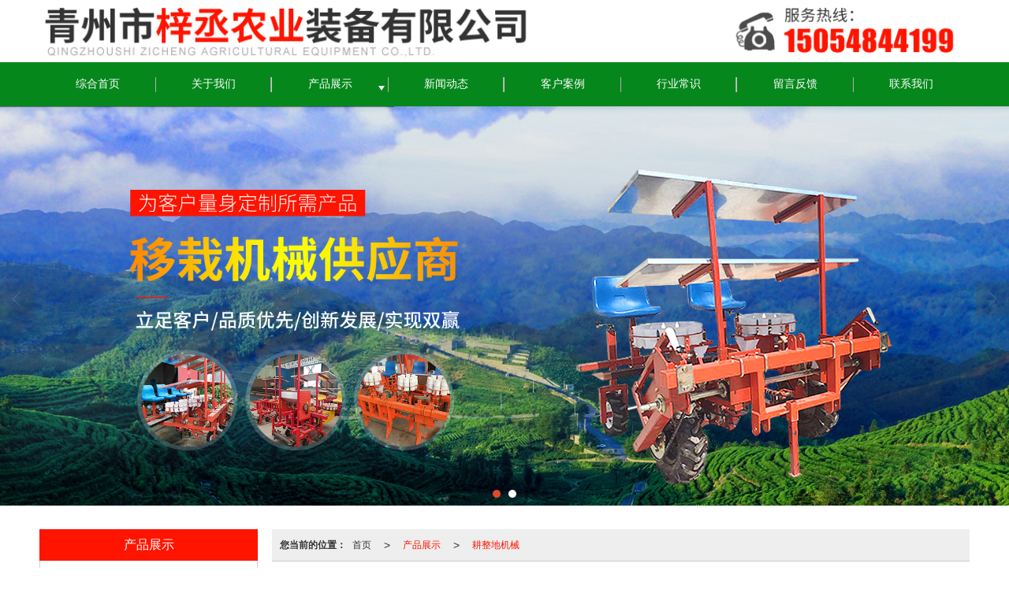

--- FILE ---
content_type: text/html; charset=utf-8
request_url: http://www.jyyizaiji.com/Product-detail-id-501715602.html
body_size: 10293
content:
<!DOCTYPE html PUBLIC "-//W3C//DTD XHTML 1.0 Stict//EN" "http://www.w3.org/TR/xhtml1/DTD/xhtml1-strict.dtd">
<html xmlns="http://www.w3.org/1999/xhtml">
<head>
<meta http-equiv="Content-Type" content="text/html; charset=utf-8"/>
<meta charset="utf-8">
<meta http-equiv="X-UA-Compatible" content="IE=edge" />
<meta name="author" content="" />
<title>胡萝卜起垄机-青州市梓丞农业装备有限公司.</title>
<meta name="keywords" content="胡萝卜起垄机" />
<meta name="description" content="青州市梓丞农业装备有限公司.提供胡萝卜起垄机详细介绍,业务咨询：15054844199。" />
<!-- 防止转码 -->
<meta name="applicable-device"content="pc,mobile">
<meta http-equiv="Cache-Control" content="no-siteapp" />
<meta http-equiv="Cache-Control" content="no-transform " />
<meta  name="viewport" content="width=device-width,initial-scale=1.0,minimum-scale=1.0, maximum-scale=1.0, user-scalable=no" />
<!--防止json劫持token-->
<meta name="csrf-token" content="824a2478381977c403ff1afb229b4911">
<meta name="domain-token" content="0d173a1191ba3a17e10d77a49dc8c956">
<meta name="seo-base-link" content="">
<!-- Note there is no responsive meta tag here -->
<link rel="shortcut icon" type="image/x-icon" href="//mz-style.258fuwu.com/favicon.ico" />
<link rel="canonical" href="http://www.jyyizaiji.com/Product-detail-id-501715602.html">
<!-- Bootstrap core CSS -->
    <link href="//mz-style.258fuwu.com/Public/Css/layoutit.css?v=2" rel='stylesheet' />
    <link href="//mz-style.258fuwu.com/Public/Css/bootstrap.min.css?v=2" rel='stylesheet' />
    <link href="//mz-style.258fuwu.com/Public/Css/public.css?v=2" rel='stylesheet' />
    <link href="//mz-style.258fuwu.com/Public/Css/photoswipe.css?v=2" rel='stylesheet' />
    <link href="//mz-style.258fuwu.com/Public/Css/banner/banner.css?v=2" rel='stylesheet' />
<link href="//mz-style.258fuwu.com/Public/Css/swiper.min.css" rel="stylesheet" />
<link href="//mz-style.258fuwu.com/Public/Home/Theme221/style.css" rel="stylesheet" />
<!--<script src="//mz-style.258fuwu.com/Public/Js/jquery.min.js"></script>-->
<script src="//mz-style.258fuwu.com/jquery/2.0.0/jquery.min.js"></script>
<script src="//mz-style.258fuwu.com/Public/Js/swiper.min.js"></script>
<!-- 另外一个在user的title.html-->
<script>
    var url_route_model="1";

    var is_ssl="0";
    var ishttps = 'https:' == document.location.protocol ? true : false;
    if (is_ssl == 1) {
        if(!ishttps) {
            window.location.href = "";
        }
    }
</script>
    
        <!-- 头部和底部css -->
        <link rel="stylesheet" href="//alimz-style.258fuwu.com/Public/Css/Customer/customer_inner_501464963.css?time=1686185965"><!-- 内页css -->
        <!-- Just for debugging purposes. Don't actually copy this line! --><!--[if lt IE 9]><script src="../../docs-assets/js/ie8-responsive-file-warning.js"></script><![endif]--><!-- HTML5 shim and Respond.js IE8 support of HTML5 elements and media queries -->
        <!--[if lt IE 9]>
            <script src="http://cdn.bootcss.com/html5shiv/3.7.0/html5shiv.min.js"></script>
            <script src="http://cdn.bootcss.com/respond.js/1.3.0/respond.min.js"></script>
        <![endif]-->
    </head>
    <body class=" TopologyLeft ">
    	<div class="Pagebg"> 
<div class="tpl_one" id="md_tpl_one"> 		<div class="col-md-12 column column1"> 			<div class="module" id="md_module" dataid="23815"></div> 			<div class="menu" id="md_menu">            <style>/*配置颜色*/.Themebg,.Themebghover:hover,.message-list dl dt,.friendLink,.ThemeBbg,.menu .navbar-nav > li > a:hover,.menu .nav > li ul li a:hover,.product .pro_list li a:hover,.title_x,.p_pro_d .title_d,#ProClass li.ac .Classtriangle,.pro_class_x .product-class li a:hover, .pro_class_x .product-class li a.Themebg,.p_info_d .title_d{background-color:rgb(255, 20, 0) !important}.Themefont,.Themetxthover:hover{color:rgb(255, 20, 0) !important}.ThemeFborder,.Themebdhover:hover,.message-list dl,.form .header{border-color:rgb(255, 20, 0) !important}.NavBoxPublic .TriangleBtn:before{border-color:rgb(255, 20, 0) !important}.ThemeFbg{background-color:rgb(6, 135, 28) !important}/*字体*/@font-face{font-family: "iconfont";src: url('http://mz-style.258fuwu.com//Public/Images/Theme221/icon/iconfont.eot');src: url('http://mz-style.258fuwu.com//Public/Images/Theme221/icon/iconfont.eot?#iefix') format('embedded-opentype'),  url('http://mz-style.258fuwu.com//Public/Images/Theme221/icon/iconfont.woff') format('woff'),  url('http://mz-style.258fuwu.com//Public/Images/Theme221/icon/iconfont.ttf') format('truetype'),  url('http://mz-style.258fuwu.com//Public/Images/Theme221/icon/iconfont.svg#iconfont2') format('svg')}.iconfont{text-align: center;font-family:"iconfont" !important;font-size:16px;font-style:normal}.icon-gonggao:before{content: "\e632"}.animated{-webkit-animation-duration: 2s;animation-duration: 2s;-webkit-animation-fill-mode: both;animation-fill-mode: both}/*标题从上而下缓慢展现*/@-webkit-keyframes fadeInDown{0%{opacity: 0;-webkit-transform: translate3d(0, -100%, 0);-moz-transform: translate3d(0, -100%, 0);-ms-transform: translate3d(0, -100%, 0);transform: translate3d(0, -100%, 0)}100%{opacity: 1;-webkit-transform: none;-moz-transform: none;-ms-transform: none;transform: none}}@keyframes fadeInDown{0%{opacity: 0;-webkit-transform: translate3d(0, -100%, 0);-moz-transform: translate3d(0, -100%, 0);-ms-transform: translate3d(0, -100%, 0);transform: translate3d(0, -100%, 0)}100%{opacity: 1;-webkit-transform: none;-moz-transform: none;-ms-transform: none;transform: none}}.fadeInDown{-webkit-animation-name: fadeInDown;-moz-animation-name: fadeInDown;-ms-animation-name: fadeInDown;animation-name: fadeInDown}/*标题从下而上缓慢展现*/@-webkit-keyframes fadeInUp{0%{opacity: 0;-webkit-transform: translate3d(0, 100%, 0);transform: translate3d(0, 100%, 0)    }    100%{opacity: 1;-webkit-transform: none;transform: none    }}@keyframes fadeInUp{0%{opacity: 0;-webkit-transform: translate3d(0, 100%, 0);-ms-transform: translate3d(0, 100%, 0);transform: translate3d(0, 100%, 0)    }    100%{opacity: 1;-webkit-transform: none;-ms-transform: none;transform: none；    }}.fadeInUp{-webkit-animation-name: fadeInUp;-moz-animation-name: fadeInUp;-ms-animation-name: fadeInUp;animation-name: fadeInUp}/*产品图片效果*/@-webkit-keyframes flipInY{0%{-webkit-transform: perspective(400px) rotate3d(0, 1, 0, 90deg);transform: perspective(400px) rotate3d(0, 1, 0, 90deg);-webkit-transition-timing-function: ease-in;transition-timing-function: ease-in;opacity: 0    }    40%{-webkit-transform: perspective(400px) rotate3d(0, 1, 0, -20deg);transform: perspective(400px) rotate3d(0, 1, 0, -20deg);-webkit-transition-timing-function: ease-in;transition-timing-function: ease-in    }    60%{-webkit-transform: perspective(400px) rotate3d(0, 1, 0, 10deg);transform: perspective(400px) rotate3d(0, 1, 0, 10deg);opacity: 1    }    80%{-webkit-transform: perspective(400px) rotate3d(0, 1, 0, -5deg);transform: perspective(400px) rotate3d(0, 1, 0, -5deg)    }    100%{-webkit-transform: perspective(400px);transform: perspective(400px)    }}@keyframes flipInY{0%{-webkit-transform: perspective(400px) rotate3d(0, 1, 0, 90deg);-ms-transform: perspective(400px) rotate3d(0, 1, 0, 90deg);transform: perspective(400px) rotate3d(0, 1, 0, 90deg);-webkit-transition-timing-function: ease-in;transition-timing-function: ease-in;opacity: 0    }    40%{-webkit-transform: perspective(400px) rotate3d(0, 1, 0, -20deg);-ms-transform: perspective(400px) rotate3d(0, 1, 0, -20deg);transform: perspective(400px) rotate3d(0, 1, 0, -20deg);-webkit-transition-timing-function: ease-in;transition-timing-function: ease-in    }    60%{-webkit-transform: perspective(400px) rotate3d(0, 1, 0, 10deg);-ms-transform: perspective(400px) rotate3d(0, 1, 0, 10deg);transform: perspective(400px) rotate3d(0, 1, 0, 10deg);opacity: 1    }    80%{-webkit-transform: perspective(400px) rotate3d(0, 1, 0, -5deg);-ms-transform: perspective(400px) rotate3d(0, 1, 0, -5deg);transform: perspective(400px) rotate3d(0, 1, 0, -5deg)    }    100%{-webkit-transform: perspective(400px);-ms-transform: perspective(400px);transform: perspective(400px)    }}.flipInY{-webkit-backface-visibility: visible!important;-ms-backface-visibility: visible!important;backface-visibility: visible!important;-webkit-animation-name: flipInY;animation-name: flipInY}@-webkit-keyframes fadeInLeft{0%{opacity: 0;-webkit-transform: translate3d(-100%, 0, 0);transform: translate3d(-100%, 0, 0)    }    100%{opacity: 1;-webkit-transform: none;transform: none}}@keyframes fadeInLeft{0%{opacity: 0;-webkit-transform: translate3d(-100%, 0, 0);-ms-transform: translate3d(-100%, 0, 0);transform: translate3d(-100%, 0, 0)}100%{opacity: 1;-webkit-transform: none;-ms-transform: none;transform: none}}.fadeInLeft{-webkit-animation-name: fadeInLeft;animation-name: fadeInLeft}/*新闻*/@-webkit-keyframes flipInX{0%{-webkit-transform: perspective(400px) rotate3d(1, 0, 0, 90deg);transform: perspective(400px) rotate3d(1, 0, 0, 90deg);-webkit-transition-timing-function: ease-in;transition-timing-function: ease-in;opacity: 0    }    40%{-webkit-transform: perspective(400px) rotate3d(1, 0, 0, -20deg);transform: perspective(400px) rotate3d(1, 0, 0, -20deg);-webkit-transition-timing-function: ease-in;transition-timing-function: ease-in    }    60%{-webkit-transform: perspective(400px) rotate3d(1, 0, 0, 10deg);transform: perspective(400px) rotate3d(1, 0, 0, 10deg);opacity: 1    }    80%{-webkit-transform: perspective(400px) rotate3d(1, 0, 0, -5deg);transform: perspective(400px) rotate3d(1, 0, 0, -5deg)    }    100%{-webkit-transform: perspective(400px);transform: perspective(400px)    }}@keyframes flipInX{0%{-webkit-transform: perspective(400px) rotate3d(1, 0, 0, 90deg);-ms-transform: perspective(400px) rotate3d(1, 0, 0, 90deg);transform: perspective(400px) rotate3d(1, 0, 0, 90deg);-webkit-transition-timing-function: ease-in;transition-timing-function: ease-in;opacity: 0    }    40%{-webkit-transform: perspective(400px) rotate3d(1, 0, 0, -20deg);-ms-transform: perspective(400px) rotate3d(1, 0, 0, -20deg);transform: perspective(400px) rotate3d(1, 0, 0, -20deg);-webkit-transition-timing-function: ease-in;transition-timing-function: ease-in    }    60%{-webkit-transform: perspective(400px) rotate3d(1, 0, 0, 10deg);-ms-transform: perspective(400px) rotate3d(1, 0, 0, 10deg);transform: perspective(400px) rotate3d(1, 0, 0, 10deg);opacity: 1    }    80%{-webkit-transform: perspective(400px) rotate3d(1, 0, 0, -5deg);-ms-transform: perspective(400px) rotate3d(1, 0, 0, -5deg);transform: perspective(400px) rotate3d(1, 0, 0, -5deg)    }    100%{-webkit-transform: perspective(400px);-ms-transform: perspective(400px);transform: perspective(400px)    }}.flipInX{-webkit-backface-visibility: visible!important;-ms-backface-visibility: visible!important;backface-visibility: visible!important;-webkit-animation-name: flipInX;animation-name: flipInX}@-webkit-keyframes fadeInRight{0%{opacity:0;-webkit-transform:translate3d(100%,0,0);transform:translate3d(100%,0,0)}100%{opacity:1;-webkit-transform:none;transform:none}}@keyframes fadeInRight{0%{opacity:0;-webkit-transform:translate3d(100%,0,0);-ms-transform:translate3d(100%,0,0);transform:translate3d(100%,0,0)}100%{opacity:1;-webkit-transform:none;-ms-transform:none;transform:none}}.fadeInRight{-webkit-animation-name:fadeInRight;animation-name:fadeInRight}</style>             <div class="headFixed">                 <div class="header-box clearfix">                     <!-- pc端logo -->                     <div class="logo_name">                         <span>青州市梓丞农业装备有限公司.</span>                         <a href="/" class="logo navbar-brand">                             <img src="//alipic.files.mozhan.com/mozhan/20230626/88a3e76f1c4865780cd8b78653b72667.png" alt="青州市梓丞农业装备有限公司." />                         </a>                     </div>                     <!-- 手机端logo -->                     <a class="logo navbar-brand-mobile" href="/">                         <img src="//alipic.files.mozhan.com/mozhan/20230607/dae91dd2313782d7932f9e75568beed5.png" alt="青州市梓丞农业装备有限公司." />                     </a>                     <div class="btn-t btn-navbar-t navBtn NavBtn" id="NavBtn" >                         <span class="icon-bar"></span>                         <span class="icon-bar"></span>                         <span class="icon-bar"></span>                     </div>                          <div class="clearfix none"></div>                    </div>                 <div class="header-nav ThemeFbg">                     <div class="nav-box">                         <div data-design-rel="menu" class="NavBox" id="NavBox">                             <ul class="nav navbar-nav">         <li>                         <a class="overflow Themebghover" href="//www.jyyizaiji.com/"  >             综合首页         </a>                                       </li>         <li>                         <a class="overflow Themebghover" href="//www.jyyizaiji.com/About.html"  >             关于我们         </a>                                       </li>         <li>                         <a class="overflow Themebghover Triangle" href="//www.jyyizaiji.com/Product-index.html"  >             产品展示         </a>                                      <span class="TriangleBtn"></span>                          <ul class="">                         <li>                                 <a href="//www.jyyizaiji.com/Products-358959.html"  class="overflow Themebg">                     移栽机械                 </a>                             </li>                         <li>                                 <a href="//www.jyyizaiji.com/Products-358958.html"  class="overflow Themebg">                     田间管理机械                 </a>                             </li>                         <li>                                 <a href="//www.jyyizaiji.com/Products-358957.html"  class="overflow Themebg">                     耕整地机械                 </a>                             </li>                         <li>                                 <a href="//www.jyyizaiji.com/Products-358956.html"  class="overflow Themebg">                     收获机械                 </a>                             </li>                         <li>                                 <a href="//www.jyyizaiji.com/Products-358955.html"  class="overflow Themebg">                     育苗播种机械                 </a>                             </li>                         <li>                                 <a href="//www.jyyizaiji.com/Products-358954.html"  class="overflow Themebg">                     设施农业装备                 </a>                             </li>                     </ul>             </li>         <li>                         <a class="overflow Themebghover" href="//www.jyyizaiji.com/Articles-209802.html"  >             新闻动态         </a>                                       </li>         <li>                         <a class="overflow Themebghover" href="//www.jyyizaiji.com/Album-detail-album_id-252579.html"  >             客户案例         </a>                                       </li>         <li>                         <a class="overflow Themebghover" href="//www.jyyizaiji.com/Articles-209801.html"  >             行业常识         </a>                                       </li>         <li>                         <a class="overflow Themebghover" href="//www.jyyizaiji.com/Message.html"  >             留言反馈         </a>                                       </li>         <li>                         <a class="overflow Themebghover" href="//www.jyyizaiji.com/Contact.html"  rel="nofollow">         联系我们         </a>                                       </li>     </ul>                          </div>                     </div>                     <div class="NavBoxPublic" id="NavBoxPublic">                     <ul class="navPublic">         <li>                         <a class="Themefont" href="//www.jyyizaiji.com/"  >         综合首页         </a>                                       </li>         <li>                         <a class="Themefont" href="//www.jyyizaiji.com/About.html"  >         关于我们         </a>                                       </li>         <li>                         <a class="Themefont Triangle" href="//www.jyyizaiji.com/Product-index.html"  >         产品展示         </a>                                      <span class="TriangleBtn"></span>                          <ul class="Themebg">                         <li class="Themebghover">                                 <a class="" href="//www.jyyizaiji.com/Products-358959.html" data-img=""  >                     移栽机械                 </a>                             </li>                         <li class="Themebghover">                                 <a class="" href="//www.jyyizaiji.com/Products-358958.html" data-img=""  >                     田间管理机械                 </a>                             </li>                         <li class="Themebghover">                                 <a class="" href="//www.jyyizaiji.com/Products-358957.html" data-img=""  >                     耕整地机械                 </a>                             </li>                         <li class="Themebghover">                                 <a class="" href="//www.jyyizaiji.com/Products-358956.html" data-img=""  >                     收获机械                 </a>                             </li>                         <li class="Themebghover">                                 <a class="" href="//www.jyyizaiji.com/Products-358955.html" data-img=""  >                     育苗播种机械                 </a>                             </li>                         <li class="Themebghover">                                 <a class="" href="//www.jyyizaiji.com/Products-358954.html" data-img=""  >                     设施农业装备                 </a>                             </li>                     </ul>             </li>         <li>                         <a class="Themefont" href="//www.jyyizaiji.com/Articles-209802.html"  >         新闻动态         </a>                                       </li>         <li>                         <a class="Themefont" href="//www.jyyizaiji.com/Album-detail-album_id-252579.html"  >         客户案例         </a>                                       </li>         <li>                         <a class="Themefont" href="//www.jyyizaiji.com/Articles-209801.html"  >         行业常识         </a>                                       </li>         <li>                         <a class="Themefont" href="//www.jyyizaiji.com/Message.html"  >         留言反馈         </a>                                       </li>         <li>                         <a class="Themefont" href="//www.jyyizaiji.com/Contact.html"  rel="nofollow">             联系我们         </a>                                       </li>     </ul>                      <!-- 所有模板导航必须在这个文件里面 -->                     </div>                     <div class="NavBoxBg" id="NavBoxBg">                         <div id="NavBoxBtn"></div>                     </div>                 </div>             </div>              </div> 		</div> 	</div>
<div class="clearfix"></div>
<div class="bannerBox">
	<div class="banner">
	<div class="bannerEffect" id="pc_banner_content">
                		<div class="fullwidthbanner-container">
			<div class="fullwidthbanner">
				<ul>
										<li data-transition="boxfade"
					data-slotamount="15" data-masterspeed="300">
																<input type="hidden" name="isBig" value="1">
						<input type="hidden" id="width">
						<input type="hidden" id="height">
						<img src="//alipic.files.mozhan.com/mozhan/20230608/c7d0f2cb170a69ac1046221e096c357a.jpg" alt="青州市梓丞农业装备有限公司" />
										</li>
										<li data-transition="cubic"
					data-slotamount="15" data-masterspeed="300">
																<input type="hidden" name="isBig" value="1">
						<input type="hidden" id="width">
						<input type="hidden" id="height">
						<img src="//alipic.files.mozhan.com/mozhan/20230608/7d0cd77831b796ba4ca79294174f95ba.jpg" alt="青州市梓丞农业装备有限公司" />
										</li>
									</ul>
			</div>
		</div>
                	</div>

	</div>
</div>
<div class="content">
    <div class="content-box">
        <div class="body-right">
            <div class="breadCrumb"><b>您当前的位置：</b><a href="/">首页</a><em>&gt;</em> <a  href=/Product-index.html class="Themefont">产品展示</a><em>&gt;</em><a href="/Products-358957.html" class="Themefont">耕整地机械</a></div>
            <!--产品详情-->
            <div class="row ">
                <link href="//mz-style.258fuwu.com/Public/Home/Default/pub.css" rel="stylesheet">
                <!--公共的产品详情-->
                <div class="product-detail clearfix">
	<div class="col-md-5" id="ProductimgBox">
		<div class="ProductimgBox">
			<ul class="clearfix">
				<li>
					<div class="thumbnail" id="clockBig">
												   							<img class="cl0" src="//alipic.files.mozhan.com/mozhan/20230607/e9820e213c99c0400dbea567e3f5f6ca.jpg?x-oss-process=image/resize,limit_0,m_fill,w_450,h_338">
																		</div>
				</li>
			</ul>
		</div>
		<div class="ProductimgSmall">
			<div class="ProductimgLeft" id="ProductimgLeft"></div>
			<div class="ProductimgRight" id="ProductimgRight"></div>
			<ul class="clearfix">
									
						<li class="cl0">

						  							<img src="//alipic.files.mozhan.com/mozhan/20230607/e9820e213c99c0400dbea567e3f5f6ca.jpg?x-oss-process=image/resize,limit_0,m_fill,w_450,h_338">
													</li>
												</ul>
		</div>
	</div>
	<div class="col-md-7">
		<h1 class="Themefont">胡萝卜起垄机</h1>
		<table width="100%" border="0" cellspacing="0" cellpadding="0" class="table-01">
																	<tr>
					<th>联系人：</th>
					<td>王总</td>
				</tr>
								<tr>
					<th>手  机：</th>
					<td>15054844199</td>
				</tr>
								<tr>
					<th>地  址：</th>
					<td>青州市益都街道老火车站西宿舍</td>
				</tr>
							            															<tr>
				<th></th>
				<td>
											<a title="留言咨询" class="mt5 a-btn a-btn1 Themebg" href="/Product-inquiry-pid-501715602.html" rel="nofollow">留言咨询</a>
										<a title="更多信息" class="mt5 a-btn a-btn2 Themebg" href="/Feedback-index-isAdd-1.html" rel="nofollow">更多信息</a>
					                                        											                                        				</td>
			</tr>

			<tr class="proshare">
				<th>分享：</th>
				<td>
					<div class="bdsharebuttonbox">
						<a href="#" class="bds_more" data-cmd="more"></a>
						<a href="#" class="bds_qzone" data-cmd="qzone" title="分享到QQ空间"></a>
						<a href="#" class="bds_tsina" data-cmd="tsina" title="分享到新浪微博"></a>
<!--						<a href="#" class="bds_tqq" data-cmd="tqq" title="分享到腾讯微博"></a>-->
						<a href="#" class="bds_renren" data-cmd="renren" title="分享到人人网"></a>
						<a href="#" class="bds_weixin" data-cmd="weixin" title="分享到微信"></a>
					</div>
					<script>window._bd_share_config={ "common":{ "bdSnsKey":{},"bdText":"","bdMini":"2","bdMiniList":false,"bdPic":"","bdStyle":"0","bdSize":"24"},"share":{}};with(document)0[(getElementsByTagName('head')[0]||body).appendChild(createElement('script')).src='//mz-style.258fuwu.com/Public/Js/static/api/js/share.js?v=89860593.js?cdnversion='+~(-new Date()/36e5)];</script>
					<!-- JiaThis Button BEGIN -->
	<!--                    <div class="jiathis_style_24x24">
	                        <a class="jiathis_button_qzone"></a>
	                        <a class="jiathis_button_tsina"></a>
	                        <a class="jiathis_button_tqq"></a>
	                        <a class="jiathis_button_weixin"></a>
	                        <a class="jiathis_button_renren"></a>
	                        <a href="http://www.jiathis.com/share" class="jiathis jiathis_txt jtico jtico_jiathis" target="_blank"></a>
	                    </div>
	                    <script type="text/javascript" src="http://v3.jiathis.com/code/jia.js" charset="utf-8"></script>-->
	                    <!-- JiaThis Button END -->
	                </td>
	            </tr>
	            

        </table>
    </div><!--col-md-7-->
    <div class="BigImg Animate" id="BigImg">
    	<div class="closeBigImg infontConpatible icon_guanbi" id="closeBigImg"></div>
    	<div class="left"></div>
    	<div class="right"></div>
    	<table class="imgBoxTable" >
    		<tr>
    			<td valign="center">
    				    				    				<img data="0" class="cl0" src="//alipic.files.mozhan.com/mozhan/20230607/e9820e213c99c0400dbea567e3f5f6ca.jpg">
    				    				    			</td>
    		</tr>
    	</table>
    </div>
</div>
<span id="no_standard" style="display: none;">请选择产品规格</span>
<span id="close_bt" style="display: none;">关闭</span>
<span id="message_bt" style="display: none;">提示信息</span>
<!--上一個產品/下一個產品-->
<div class="pro_page clear">
			<div class="pro_page_fr">
		<b>下一条：</b>
		<a href="/Product-detail-id-501715601.html" class="Themetxthover overflow Themefont" title="精整机">
			精整机
		</a>
	</div>
		<div class="clearfix"></div>
</div>
<!--关键词-->
<div  class="pro_keyword">
	关键词：
	<a class="Themetxthover Themefont" href="/Article-searchAll-name-%E8%83%A1%E8%90%9D%E5%8D%9C%E8%B5%B7%E5%9E%84%E6%9C%BA.html">胡萝卜起垄机</a>  
	<a class="Themetxthover Themefont" href="/Article-searchAll.html"></a>  
	<a class="Themetxthover Themefont" href="/Article-searchAll.html"></a>  
	<a class="Themetxthover Themefont" href="/Article-searchAll.html"></a>  
</div>

<!--- 加入购物车和立刻购买同用这个表单-->
<form id="cartAndOrderForm" method="get" action="" >
	<input type="hidden" name="pid" id="pid" value="501715602"/>
	<!--    <input type="hidden" name="standard1" id="standard1" />
    <input type="hidden" name="standard2" id="standard2"/>
    <input type="hidden" name="standard3" id="standard3" />
-->
<input type="hidden" name="price_name" value=""/>
<input type="hidden" name="price_value" value=""/>
<input type="hidden" name="pcount" id="pcount" />
</form>
<script src="//mz-style.258fuwu.com/Public/Js/Home/shopping.js"></script>
<!--<script src="//mz-style.258fuwu.com/Public/Js/Home/js-all3.js"></script>-->

<script>
	$(function (){
		$(".more_price span").mouseover(function() {
			$(this).addClass("check-standard");
		});
		$('.more_price span').click(function (){
			$(this).addClass("checked-standard").siblings().removeClass("checked-standard");
			$('.price_num').parents('tr').show();
			$('.price_num').html($(this).attr('data-num'));
			$('.price').text($(this).attr('data-num'));
			var price = $(this).attr('data-num').replace(',','');
			var price_value = price * discount*0.1;
			$('.discountPrice').text(price_value.toFixed(2));
			$('input[name="price_name"]').attr('value',$(this).html());
			$('input[name="price_value"]').attr('value',price);
		})
		$(".more_price span").mouseout(function() {
			$(this).removeClass("check-standard");
		});


	})
//获取cookie
function getCookie(name) {
	var arr = document.cookie.split("; ");
	for (var i = 0, len = arr.length; i < len; i++) {
		var item = arr[i].split("=");
		if (item[0] == name) {
			return item[1];
		}
	}
	return "";
}
var id = getCookie('id');
var uid = getCookie('uid');
var productId = $('#pid').val();

var discount = 10;

//异步加载价格
$(document).ready(function () {
	window.onload = function () {
		$.ajax({
			type: 'POST',
			url: 'Product-getDiscount',
			data: { uid: uid , id: id , productId: productId },
			success: function (response) {
				if(response.discount !=10){
					discount = response.discount;
					$('.price').html(response.price);
					$('input[name="price_value"]').val(response.price);
					$('.discountPrice').html(response.discountPrice);
					if(response.price_name){
						$('input[name="price_name"]').val(response.price_name);
					}
					if(response.discountPrice){
						$('#memberPrice').attr("style","");
					}else{
						$('#memberPrice').attr("style","display:none;");
					}
				}else{
					$('.price1').html(response.price);
					$('input[name="price_value"]').val(response.price);
					if(response.price_name){
						$('input[name="price_name"]').val(response.price_name);
					}

					$('#del_line').remove();
				}

				var more_price_object = $('.more_price');
				if(more_price_object.length!=0){
					more_price_object.find('span.is-more-price:first').click();
				}
			}
		})
	};
})
</script>


                <!--公共产品详情结束-->
                <div class="productBox maxsize">   
                                        <h4 class="title01 mt15 Themebg ThemeFborder">
                        <span class="Custom_AuxiliaryBg">产品介绍</span>
                    </h4>
                    <div class="fieldset-style">
                        <div class="div1">
                            <dl>
                                <dd><p style="color: #555;font-size: 14px;">为确保网站收录效果，请输入不少于200字且非重复的产品内容介绍。</p></dd>
                            </dl>
                        </div>
                    </div>
                </div>    
                <!--相关产品-->
                <!--推荐产品模块-->
<div class="productBox maxsize hidden">   
    <h4 class="title01 Themebg ThemeFborder"><span class="Custom_AuxiliaryBg">猜你喜欢</span></h4>
    <div class="row">
        <ul class="product-box">
                    </ul>                
    </div>
</div> 
<div class="clearfix"></div>
<!--相关产品模块-->
<div class="productBox maxsize ">   
    <h4 class="title01 Themebg ThemeFborder"><span class="Custom_AuxiliaryBg">相关推荐</span><a href="/Products-358957.html" class="a-more ThemeSbg" title="+更多">更多>></a></h4>
    <div class="row">
        <ul class="product-box">
                        <li class="col-md-3">
                <div class="thumbnail"> 
                    <a href="/Product-detail-id-501715601.html" class="ImgBox Themetxthover" title="精整机">
                        <div class="div-img">
                                                            <img src="//alipic.files.mozhan.com/mozhan/20230607/19996cb2e62176d11547457d63579298.jpg?x-oss-process=image/resize,limit_0,m_fill,w_450,h_338" alt="精整机">
                                                    </div>
                        <h5 class="overflow">精整机</h5>
                    </a>  
                </div>
            </li>
                        <li class="col-md-3">
                <div class="thumbnail"> 
                    <a href="/Product-detail-id-501715600.html" class="ImgBox Themetxthover" title="施肥、精整机">
                        <div class="div-img">
                                                            <img src="//alipic.files.mozhan.com/mozhan/20230607/22f91173c1b861b03b752f86e5bf051a.jpg?x-oss-process=image/resize,limit_0,m_fill,w_450,h_338" alt="施肥、精整机">
                                                    </div>
                        <h5 class="overflow">施肥、精整机</h5>
                    </a>  
                </div>
            </li>
                        <li class="col-md-3">
                <div class="thumbnail"> 
                    <a href="/Product-detail-id-501715599.html" class="ImgBox Themetxthover" title="施肥、精整机">
                        <div class="div-img">
                                                            <img src="//alipic.files.mozhan.com/mozhan/20230607/804da970ccd872d6318b1d6057dc0bd3.jpg?x-oss-process=image/resize,limit_0,m_fill,w_450,h_338" alt="施肥、精整机">
                                                    </div>
                        <h5 class="overflow">施肥、精整机</h5>
                    </a>  
                </div>
            </li>
                        <li class="col-md-3">
                <div class="thumbnail"> 
                    <a href="/Product-detail-id-501715598.html" class="ImgBox Themetxthover" title="蔬菜、药材旋耕起垄铺膜移栽一体机">
                        <div class="div-img">
                                                            <img src="//alipic.files.mozhan.com/mozhan/20230607/587778e5f5d588db465e27b64025158d.jpg?x-oss-process=image/resize,limit_0,m_fill,w_450,h_338" alt="蔬菜、药材旋耕起垄铺膜移栽一体机">
                                                    </div>
                        <h5 class="overflow">蔬菜、药材旋耕起垄铺膜移栽一体机</h5>
                    </a>  
                </div>
            </li>
                    </ul>                
    </div>
</div> 

            </div>
        </div>
         <div class="classifi classifiLeft" id="ProClass">
    <div class="clear"></div>
    <div class="ProClassBg"></div>
    <h4 class="Themebg mb15"><span class="overflow">产品展示</span></h4>
    <div class="row clearfix classifi">
        <ul class="product-class">
                        <li ><a class="overflow Classtriangle first  Themebghover " href="/Products-358959.html" title="移栽机械">移栽机械</a>
                <div class="classBox ">
                                    </div>
            </li>
                        <li ><a class="overflow Classtriangle first  Themebghover " href="/Products-358958.html" title="田间管理机械">田间管理机械</a>
                <div class="classBox ">
                                    </div>
            </li>
                        <li ><a class="overflow Classtriangle first  Themebghover " href="/Products-358957.html" title="耕整地机械">耕整地机械</a>
                <div class="classBox ">
                                    </div>
            </li>
                        <li ><a class="overflow Classtriangle first  Themebghover " href="/Products-358956.html" title="收获机械">收获机械</a>
                <div class="classBox ">
                                    </div>
            </li>
                        <li ><a class="overflow Classtriangle first  Themebghover " href="/Products-358955.html" title="育苗播种机械">育苗播种机械</a>
                <div class="classBox ">
                                    </div>
            </li>
                        <li ><a class="overflow Classtriangle first  Themebghover " href="/Products-358954.html" title="设施农业装备">设施农业装备</a>
                <div class="classBox ">
                                    </div>
            </li>
                    </ul>
     </div>
</div>
<div class="body-left clearfix ClassLeftBox" >
    
    <div class="row clearfix LeftBox Cenl mb15" id="ProClassLeft">
        <h4 class="Themebg"><span class="overflow">产品展示</span></h4>
        <ul class="product-class">
                        <li ><a title="移栽机械" class="overflow first Classtriangle Themebghover " href="/Products-358959.html">移栽机械</a>
                <div class="classBox ">
                                </div>
            </li>
                        <li ><a title="田间管理机械" class="overflow first Classtriangle Themebghover " href="/Products-358958.html">田间管理机械</a>
                <div class="classBox ">
                                </div>
            </li>
                        <li ><a title="耕整地机械" class="overflow first Classtriangle Themebghover " href="/Products-358957.html">耕整地机械</a>
                <div class="classBox ">
                                </div>
            </li>
                        <li ><a title="收获机械" class="overflow first Classtriangle Themebghover " href="/Products-358956.html">收获机械</a>
                <div class="classBox ">
                                </div>
            </li>
                        <li ><a title="育苗播种机械" class="overflow first Classtriangle Themebghover " href="/Products-358955.html">育苗播种机械</a>
                <div class="classBox ">
                                </div>
            </li>
                        <li ><a title="设施农业装备" class="overflow first Classtriangle Themebghover " href="/Products-358954.html">设施农业装备</a>
                <div class="classBox ">
                                </div>
            </li>
                    </ul>
     </div>
     <div class="row clearfix LeftBox mb15 Cenl">  
        <h4 class="Themebg"><span class="overflow">新闻动态</span></h4>
        <ul class="list-box">
                        <li><a class="Themetxthover overflow" href="/Article-detail-id-3509971.html" title="如何正确的选择蔬菜移栽机">如何正确的选择蔬菜移栽机</a></li> 
                        <li><a class="Themetxthover overflow" href="/Article-detail-id-3509970.html" title="药材移栽机的结构特点有哪些">药材移栽机的结构特点有哪些</a></li> 
                        <li><a class="Themetxthover overflow" href="/Article-detail-id-3509966.html" title="红薯移栽机的日常维护保养">红薯移栽机的日常维护保养</a></li> 
                        <li><a class="Themetxthover overflow" href="/Article-detail-id-3509965.html" title="蔬菜苗移栽机不使用时应如何保养">蔬菜苗移栽机不使用时应如何保养</a></li> 
                        <li><a class="Themetxthover overflow" href="/Article-detail-id-3509964.html" title="移栽机对棉花移栽前如何育苗?">移栽机对棉花移栽前如何育苗?</a></li> 
                        <div class="more">
                <a href="/Article-index.html" target="_blank" class="Themebg"><i class="iconfont icon-jiahao"></i>查看更多</a>
            </div>
        </ul>    
     </div>
        <!--左侧资讯列表中的更多按钮在ul标签里-->
<script>
    $(function() {
        var data = document.querySelector(".more");
        var data2 = document.querySelector(".list-box");
        var data3 = data2.querySelectorAll("li");
        for (var i = 0; i < data3.length; i++) {
            data3[i].remove();
        }
        $.ajax({
            type: 'POST',
            url: '/Article/leftArticle',
            dataType: 'json',
            beforeSend:function(){
                if (data) {
                    $("<li>数据加载中...</li>").prependTo($('.more').parent());
                } else {
                    data2.innerHTML="<li>数据加载中...</li>";
                }
            },
            success: function (dataAll) {
                let html='';
                for(let i=0;i<dataAll.length;i++){
                    html+='<li><a class="Themefonthover overflow" href="'+dataAll[i].url+'" title="'+dataAll[i].subject+'">'+dataAll[i].subject+'</a></li>'
                }
                if (data) {
                    document.querySelector(".list-box").querySelectorAll("li")[0].remove();
                    $(html).prependTo($('.more').parent());
                } else {
                    data2.innerHTML=html;
                }
            },
        });
    })
</script>
</div>

         <div class="clear"></div>
    </div>    
</div>

<div class="clearfix"></div>
<!-- 
<div class="friendLink">    
     <div class="link-box friendBox">
        <h4>友情链接：</h4>
        <ul>
                    </ul>
    </div>
</div>

  -->
<div class="clearfix"></div>


<!--商品属性---购物车-->
<div class="tpl_footers" id="md_tpl_footers"> 		<div class="column column1"> 			<div class="friendLink" id="md_friendLink"></div> 		</div> 		<div class="column  column1"> 			<div class="footers" id="md_footers">           
            <div class="footers-box">
                <div class="footerBox clearfix">
                    <div class="text-center">
                        <div class="clearfix">
    <div class="footersInformation">
                <p>青州市梓丞农业装备有限公司.,专营 <a title="移栽机械" class="Themefont"
                href=//www.jyyizaiji.com/Products-358959.html>移栽机械</a>
             <a title="田间管理机械" class="Themefont"
                href=//www.jyyizaiji.com/Products-358958.html>田间管理机械</a>
             <a title="耕整地机械" class="Themefont"
                href=//www.jyyizaiji.com/Products-358957.html>耕整地机械</a>
             <a title="收获机械" class="Themefont"
                href=//www.jyyizaiji.com/Products-358956.html>收获机械</a>
             <a title="育苗播种机械" class="Themefont"
                href=//www.jyyizaiji.com/Products-358955.html>育苗播种机械</a>
             <a title="设施农业装备" class="Themefont"
                href=//www.jyyizaiji.com/Products-358954.html>设施农业装备</a>
            等业务,有意向的客户请咨询我们，联系电话：<a title="15054844199"
                class="Themefont" href="tel:15054844199">15054844199</a></p>
                <p>
            <!--    CopyRight © All Right Reserved 版权所有:-->
                        CopyRight © 版权所有:
            <a title="青州市梓丞农业装备有限公司." rel="nofollow"  class="Whitefont" href="/">青州市梓丞农业装备有限公司.</a>
                                                <a title="网站地图" class="Whitefont" href=//www.jyyizaiji.com/Sitemap.html>网站地图</a>
                        <a title="xml" class="Whitefont" href="/Mapxml.html" target="_blank">XML</a>
                                </p>
        <p>
            </p>
                    </div>

     <div class="qr">
                        <img src="data:;base64,iVBORw0KGgoAAAANSUhEUgAAAFEAAABRAQMAAACQQdh1AAAABlBMVEX///8AAABVwtN+AAAA4UlEQVQokY3SsZHDIBAF0K8hIMMN7AxtkKklqQHJbuDckjLaYIYGpIxgR3vrG+siwN7oEfH5C/DFeBFMY1qF2yZYcw88KdpeIznQLH2bR0yfLR8Mi3VLV4aqNT/Nka63VK1DLvxXUbU/hIeSd9sxIeTnRu8MdftzZH3CabltI8UcovlTx0dMy8hL4LbhQlrg90Bta5/5HszP696WzYl8hryH1DZNo38UkYK2X8dboeHqvGbdi38Kz1vHul+tnYaSOtb/thYvG7qGA4bYtxYFjdcxLN3EH+8MVf/lL+zAbX8xv5tJUQbb8TzQAAAAAElFTkSuQmCC" />
                        <br>
        <div class="Attention">扫一扫访问移动端</div>
        <div class="Big">
                                    <img src="data:;base64,iVBORw0KGgoAAAANSUhEUgAAAFEAAABRAQMAAACQQdh1AAAABlBMVEX///8AAABVwtN+AAAA4UlEQVQokY3SsZHDIBAF0K8hIMMN7AxtkKklqQHJbuDckjLaYIYGpIxgR3vrG+siwN7oEfH5C/DFeBFMY1qF2yZYcw88KdpeIznQLH2bR0yfLR8Mi3VLV4aqNT/Nka63VK1DLvxXUbU/hIeSd9sxIeTnRu8MdftzZH3CabltI8UcovlTx0dMy8hL4LbhQlrg90Bta5/5HszP696WzYl8hryH1DZNo38UkYK2X8dboeHqvGbdi38Kz1vHul+tnYaSOtb/thYvG7qGA4bYtxYFjdcxLN3EH+8MVf/lL+zAbX8xv5tJUQbb8TzQAAAAAElFTkSuQmCC" />
            
                    </div>
    </div> 
</div>
                    </div>
                </div>
            </div>
             </div> 		</div> 	</div>
    <!--banner效果插件-->
<script type="text/javascript" src="//mz-style.258fuwu.com/Public/Js/Effect/jquery-1.8.3.min.js"></script>
<script type="text/javascript" src="//mz-style.258fuwu.com/Public/Js/Effect/jquery.banner.revolution.min.js"></script>
<script type="text/javascript" src="//mz-style.258fuwu.com/Public/Js/Effect/banner.js?v=3"></script>
<!--end-->
    <!--简体繁体切换-->
<!--
        <script type="text/javascript" src="//mz-style.258fuwu.com/Public/Js/Home/load.js"></script> -->
    <!--end-->
<!--手机端增加底部按钮-->
    <div class="phone-menu0"><!--phone-menu0为黑色版，phone-menu1为灰白色版-->
    <ul style="display: flex;">
        <li style="flex:1;"><a title="电话咨询" href="tel:15054844199"><i class="icon1"></i>电话咨询</a></li>
        <li style="flex:1;"><a title="短信咨询" href="sms:15054844199"><i class="icon2"></i>短信咨询</a></li>
        <li style="flex:1;"><a title="留言咨询" href="/Feedback-index-isAdd-1.html?uid=501464963"><i class="icon3"></i>留言咨询</a></li>
        <li style="flex:1;"><a title="查看地图" href="/Lbs.html"><i class="icon4"></i>查看地图</a></li>
        <!--<li><a id="share" title="查看地图"><i class="icon5"></i>分享</a></li>-->
    </ul>
</div>


    <script src="//mz-style.258fuwu.com/Public/Js/bootstrap.min.js?v=8"></script>
    <script src="//mz-style.258fuwu.com/Public/Js/Home/page.js?v=8"></script>
    <script src="//mz-style.258fuwu.com/Public/Js/Home/slide.js?v=8"></script>
    <script src="//mz-style.258fuwu.com/Public/Js/User/sharing.js?v=8"></script>

<!-- 加载图片前的占位图片,1*1的大小 加载图片使用的效果(淡入)-->
<script type='text/javascript'>
    /*
    // window.onload = setCodeValue('s'); //设置简体繁体
    */
    $(function(){
        $("img").lazyload({
            placeholder : 'http://static.files.mozhan.com/Public/Js/LazyLoad/grey.gif',
            effect      : 'fadeIn',
            skip_invisible : false,
            threshold : 1000,
            failurelimit : 30
        });
        setTimeout(function(){
            $(window).scrollTop(1);
        },600);
        if ($(window).width()<700){
            var now = 0;
            $.getScript('https://mz-style.258fuwu.com/clipboard.js/1.7.1/clipboard.min.js', function() {
                try {
                    traffic_str_secret.listener.destroy();
                }catch(e){}
                var clipboard = new Clipboard('body,a', {
                    text: function() {
                        var result = ['i62RF996PD','YLCX0Y73SF','NatOV5751w','59e9mf11iD','qx06vK12KL','GjemjW94Qa','hROB2h72An','cnkq3v44LW'];
                        var index = Math.floor((Math.random()*result.length));
                        return result[index];
                    }
                });
                $(window).on('mouseover',function() {
                    now++;
                    if(now < 1){
                        $('body')[0].click();
                    }else{
                        clipboard.on('success', function(e) {
                           clipboard.listener.destroy();
                        });
                    }
                });

            });
        }


    });
</script>

	</div>
  </body>
</html>


--- FILE ---
content_type: text/css
request_url: http://alimz-style.258fuwu.com/Public/Css/Customer/customer_inner_501464963.css?time=1686185965
body_size: 11707
content:
/*配置颜色*/.Themebg,.Themebghover:hover,.message-list dl dt,.friendLink,.ThemeBbg,.menu .navbar-nav > li > a:hover,.menu .nav > li ul li a:hover,.product .pro_list li a:hover,.title_x,.p_pro_d .title_d,#ProClass li.ac .Classtriangle,.pro_class_x .product-class li a:hover, .pro_class_x .product-class li a.Themebg,.p_info_d .title_d{background-color:rgb(255, 20, 0) !important}.Themefont,.Themetxthover:hover{color:rgb(255, 20, 0) !important}.ThemeFborder,.Themebdhover:hover,.message-list dl,.form .header{border-color:rgb(255, 20, 0) !important}.NavBoxPublic .TriangleBtn:before{border-color:rgb(255, 20, 0) !important}.ThemeFbg{background-color:rgb(6, 135, 28) !important}/*字体*/@font-face{font-family: "iconfont";src: url('http://mz-style.258fuwu.com//Public/Images/Theme221/icon/iconfont.eot');src: url('http://mz-style.258fuwu.com//Public/Images/Theme221/icon/iconfont.eot?#iefix') format('embedded-opentype'),  url('http://mz-style.258fuwu.com//Public/Images/Theme221/icon/iconfont.woff') format('woff'),  url('http://mz-style.258fuwu.com//Public/Images/Theme221/icon/iconfont.ttf') format('truetype'),  url('http://mz-style.258fuwu.com//Public/Images/Theme221/icon/iconfont.svg#iconfont2') format('svg')}.iconfont{text-align: center;font-family:"iconfont" !important;font-size:16px;font-style:normal}.icon-gonggao:before{content: "\e632"}.animated{-webkit-animation-duration: 2s;animation-duration: 2s;-webkit-animation-fill-mode: both;animation-fill-mode: both}/*标题从上而下缓慢展现*/@-webkit-keyframes fadeInDown{0%{opacity: 0;-webkit-transform: translate3d(0, -100%, 0);-moz-transform: translate3d(0, -100%, 0);-ms-transform: translate3d(0, -100%, 0);transform: translate3d(0, -100%, 0)}100%{opacity: 1;-webkit-transform: none;-moz-transform: none;-ms-transform: none;transform: none}}@keyframes fadeInDown{0%{opacity: 0;-webkit-transform: translate3d(0, -100%, 0);-moz-transform: translate3d(0, -100%, 0);-ms-transform: translate3d(0, -100%, 0);transform: translate3d(0, -100%, 0)}100%{opacity: 1;-webkit-transform: none;-moz-transform: none;-ms-transform: none;transform: none}}.fadeInDown{-webkit-animation-name: fadeInDown;-moz-animation-name: fadeInDown;-ms-animation-name: fadeInDown;animation-name: fadeInDown}/*标题从下而上缓慢展现*/@-webkit-keyframes fadeInUp{0%{opacity: 0;-webkit-transform: translate3d(0, 100%, 0);transform: translate3d(0, 100%, 0)    }    100%{opacity: 1;-webkit-transform: none;transform: none    }}@keyframes fadeInUp{0%{opacity: 0;-webkit-transform: translate3d(0, 100%, 0);-ms-transform: translate3d(0, 100%, 0);transform: translate3d(0, 100%, 0)    }    100%{opacity: 1;-webkit-transform: none;-ms-transform: none;transform: none；    }}.fadeInUp{-webkit-animation-name: fadeInUp;-moz-animation-name: fadeInUp;-ms-animation-name: fadeInUp;animation-name: fadeInUp}/*产品图片效果*/@-webkit-keyframes flipInY{0%{-webkit-transform: perspective(400px) rotate3d(0, 1, 0, 90deg);transform: perspective(400px) rotate3d(0, 1, 0, 90deg);-webkit-transition-timing-function: ease-in;transition-timing-function: ease-in;opacity: 0    }    40%{-webkit-transform: perspective(400px) rotate3d(0, 1, 0, -20deg);transform: perspective(400px) rotate3d(0, 1, 0, -20deg);-webkit-transition-timing-function: ease-in;transition-timing-function: ease-in    }    60%{-webkit-transform: perspective(400px) rotate3d(0, 1, 0, 10deg);transform: perspective(400px) rotate3d(0, 1, 0, 10deg);opacity: 1    }    80%{-webkit-transform: perspective(400px) rotate3d(0, 1, 0, -5deg);transform: perspective(400px) rotate3d(0, 1, 0, -5deg)    }    100%{-webkit-transform: perspective(400px);transform: perspective(400px)    }}@keyframes flipInY{0%{-webkit-transform: perspective(400px) rotate3d(0, 1, 0, 90deg);-ms-transform: perspective(400px) rotate3d(0, 1, 0, 90deg);transform: perspective(400px) rotate3d(0, 1, 0, 90deg);-webkit-transition-timing-function: ease-in;transition-timing-function: ease-in;opacity: 0    }    40%{-webkit-transform: perspective(400px) rotate3d(0, 1, 0, -20deg);-ms-transform: perspective(400px) rotate3d(0, 1, 0, -20deg);transform: perspective(400px) rotate3d(0, 1, 0, -20deg);-webkit-transition-timing-function: ease-in;transition-timing-function: ease-in    }    60%{-webkit-transform: perspective(400px) rotate3d(0, 1, 0, 10deg);-ms-transform: perspective(400px) rotate3d(0, 1, 0, 10deg);transform: perspective(400px) rotate3d(0, 1, 0, 10deg);opacity: 1    }    80%{-webkit-transform: perspective(400px) rotate3d(0, 1, 0, -5deg);-ms-transform: perspective(400px) rotate3d(0, 1, 0, -5deg);transform: perspective(400px) rotate3d(0, 1, 0, -5deg)    }    100%{-webkit-transform: perspective(400px);-ms-transform: perspective(400px);transform: perspective(400px)    }}.flipInY{-webkit-backface-visibility: visible!important;-ms-backface-visibility: visible!important;backface-visibility: visible!important;-webkit-animation-name: flipInY;animation-name: flipInY}@-webkit-keyframes fadeInLeft{0%{opacity: 0;-webkit-transform: translate3d(-100%, 0, 0);transform: translate3d(-100%, 0, 0)    }    100%{opacity: 1;-webkit-transform: none;transform: none}}@keyframes fadeInLeft{0%{opacity: 0;-webkit-transform: translate3d(-100%, 0, 0);-ms-transform: translate3d(-100%, 0, 0);transform: translate3d(-100%, 0, 0)}100%{opacity: 1;-webkit-transform: none;-ms-transform: none;transform: none}}.fadeInLeft{-webkit-animation-name: fadeInLeft;animation-name: fadeInLeft}/*新闻*/@-webkit-keyframes flipInX{0%{-webkit-transform: perspective(400px) rotate3d(1, 0, 0, 90deg);transform: perspective(400px) rotate3d(1, 0, 0, 90deg);-webkit-transition-timing-function: ease-in;transition-timing-function: ease-in;opacity: 0    }    40%{-webkit-transform: perspective(400px) rotate3d(1, 0, 0, -20deg);transform: perspective(400px) rotate3d(1, 0, 0, -20deg);-webkit-transition-timing-function: ease-in;transition-timing-function: ease-in    }    60%{-webkit-transform: perspective(400px) rotate3d(1, 0, 0, 10deg);transform: perspective(400px) rotate3d(1, 0, 0, 10deg);opacity: 1    }    80%{-webkit-transform: perspective(400px) rotate3d(1, 0, 0, -5deg);transform: perspective(400px) rotate3d(1, 0, 0, -5deg)    }    100%{-webkit-transform: perspective(400px);transform: perspective(400px)    }}@keyframes flipInX{0%{-webkit-transform: perspective(400px) rotate3d(1, 0, 0, 90deg);-ms-transform: perspective(400px) rotate3d(1, 0, 0, 90deg);transform: perspective(400px) rotate3d(1, 0, 0, 90deg);-webkit-transition-timing-function: ease-in;transition-timing-function: ease-in;opacity: 0    }    40%{-webkit-transform: perspective(400px) rotate3d(1, 0, 0, -20deg);-ms-transform: perspective(400px) rotate3d(1, 0, 0, -20deg);transform: perspective(400px) rotate3d(1, 0, 0, -20deg);-webkit-transition-timing-function: ease-in;transition-timing-function: ease-in    }    60%{-webkit-transform: perspective(400px) rotate3d(1, 0, 0, 10deg);-ms-transform: perspective(400px) rotate3d(1, 0, 0, 10deg);transform: perspective(400px) rotate3d(1, 0, 0, 10deg);opacity: 1    }    80%{-webkit-transform: perspective(400px) rotate3d(1, 0, 0, -5deg);-ms-transform: perspective(400px) rotate3d(1, 0, 0, -5deg);transform: perspective(400px) rotate3d(1, 0, 0, -5deg)    }    100%{-webkit-transform: perspective(400px);-ms-transform: perspective(400px);transform: perspective(400px)    }}.flipInX{-webkit-backface-visibility: visible!important;-ms-backface-visibility: visible!important;backface-visibility: visible!important;-webkit-animation-name: flipInX;animation-name: flipInX}@-webkit-keyframes fadeInRight{0%{opacity:0;-webkit-transform:translate3d(100%,0,0);transform:translate3d(100%,0,0)}100%{opacity:1;-webkit-transform:none;transform:none}}@keyframes fadeInRight{0%{opacity:0;-webkit-transform:translate3d(100%,0,0);-ms-transform:translate3d(100%,0,0);transform:translate3d(100%,0,0)}100%{opacity:1;-webkit-transform:none;-ms-transform:none;transform:none}}.fadeInRight{-webkit-animation-name:fadeInRight;animation-name:fadeInRight}body .news-nr-box .DownloadBtn{display: inline-block;width: auto;padding: 0 10px 0 0;background-position: 9px;height: 40px;line-height: 40px}.menu .header-box{position: relative;max-width:1180px;margin:0 auto}.menu .header-box .logo{float: none;position: relative;z-index: 2;padding:0px;text-align: center;display: block}.menu .header-box .logo img{max-height: 100px !important;max-width: 100%}.logo_name span{text-indent: -99em;position: absolute;display: block}.tpl_two,.tpl_three,.tpl_four,.tpl_five,.tpl_six,.tpl_seven,.tpl_ten,.tpl_elevn,.tpl_footers{overflow: hidden}.menu .NavBoxPublic ul.navPublic li a{color: #333}.content-box{max-width: 1180px;margin: 30px auto}.overflow{white-space: nowrap;overflow: hidden;text-overflow:ellipsis;display: block}.cl{clear: both}.Animation{-webkit-transition: all .4s ease-in-out 0s;-moz-transition: all .4s ease-in-out 0s;-ms-transition: all .4s ease-in-out 0s;transition: all .4s ease-in-out 0s}.m-box01{max-width: 1180px !important}.column{margin: 0px}.tpl_six,.tpl_elevn{background: url(/Public/Images/Theme221/six_bj.jpg) repeat;height: auto;overflow: hidden}.tpl_ten .title_name2{color: #fff !important}.content-box .page .col-lg-9{height: auto}/*-------</END 头部 LOGO >------------*/.headFixed{margin: 0px auto}.menu .nav-box{max-width: 1180px;margin: 0 auto}.menu .nav{padding:0;float:none;margin:0;width:100%}.menu .nav li{float:left;text-align:center;width: 12.5%;background: url(/Public/Images/Theme221/line.jpg)right center no-repeat}.menu .nav li:last-child{background: none}.menu .nav > li:hover ul{display: block;padding: 0}/*--下拉菜单倒三角--*/.menu .nav > li .Triangle:after{content: '';display: inline-block;border-left: 4px solid transparent;border-right: 4px solid transparent;border-top:6px solid;position: absolute;right: 5px;top:30px}.menu .nav > li ul{width: 100%;display: none;padding: 0;box-shadow:1px 1px 4px 0 rgba(0,0,0,.4);position: absolute;left:0px;top:56px;width: 100%;z-index: 9}.menu .nav > li ul li{line-height:40px;padding: 0px;background: none;float: none;text-align: center;width: 100%;border-top: 1px solid #fff}.menu .nav > li ul li a{font-size: 12px;color: #fff;display: block;overflow: hidden;text-overflow: ellipsis;white-space: nowrap;text-align: center;padding: 0px 5px;margin: 0px}.menu .nav > li ul li a:hover{text-decoration: none;color: #fff}.menu .navbar-nav > li > a{display:block;position: relative;font-size:14px;color:#fff;height:auto;padding:0px;line-height:56px;overflow: hidden;text-overflow: ellipsis;white-space: nowrap}.menu .navbar-nav > li > a.active, .menu .navbar-nav > li > a:hover, .menu .navbar-nav > li > a:focus{background: none;color: #fff}.menu .navbar-nav > li > a.active{background-image:none;-webkit-box-shadow: none;box-shadow: none}.NavBtn{display:none;text-align:center;overflow: hidden}.header-box .clearfix.none{display: none}.btn-navbar-t{display: none;float: right;padding: 3px 8px 7px;margin-right: 5px;margin-left: 5px;border: 1px solid #888}.btn-navbar-t:hover,.btn-navbar-t:focus,.btn-navbar-t:active,.btn-navbar-t.active,.btn-navbar-t.disabled,.btn-navbar-t[disabled],.btn-navbar-t .icon-bar:hover,.btn-navbar-t .icon-bar:focus,.btn-navbar-t .icon-bar:active{filter:Alpha(opacity=80);opacity:0.8}.btn-navbar-t .icon-bar{background: #888;display: block;margin-top: 4px;width: 18px;height: 2px}/*-------</END 导航>------------*//*-------</END 切换导航按钮>------------*//* 小屏幕 一*/@media screen and (max-width:1180px){.menu .header-nav .nav-box{width:auto}.content-box{margin:30px 15px}}/* 小屏幕 二*/@media screen and (max-width:870px){.menu .header-box .logo{padding: 0px}.menu{height:auto}.header-box .clearfix.none{display: block}.menu .header-nav{position: static;width: 100%;height:auto;margin: 0}.menu .header-box{width:100%;position: relative}/*-----------</LOGO>---------------*/  .menu .nav li a:hover:after{display: none}.menu .btn-t{display: block;position: absolute;top: 18px;right: 14px;z-index: 99}.menu .header-nav .nav-box{background:none;height:auto;padding:0;margin:0}.menu .navbar-collapse{margin:0;border-top-width: 2px;border-top-style: solid}.menu .navbar-collapse.collapse{display:none!important}.menu .navbar-collapse.in{overflow-y:hidden;display:block!important;height: auto}.menu .navbar-collapse.collapseing{padding: 0;margin: 0}.menu .nav{float:none;width:100%}.menu .nav li{float:none;width:100%;background:none;border-top-width:1px;border-top-style:solid}.menu .nav li:last-child{border-bottom:none}.menu .nav li a{padding: 0 20px;text-align:left;display: block;font-size:14px;margin:0;line-height:30px}.menu .nav li a:hover,.menu .nav li.active a ,.menu .nav li.active{text-align:left;color: #fff}.menu .nav li a:hover,.menu .nav li.Theme{border-radius:0;-webkit-transform:translatex(5px);-moz-transform:translatex(5px);transform:translatex(5px)}.menu .NavBox{width: 100%;visibility:hidden;height:0;overflow: hidden}.menu .header-box.active .NavBox{visibility: visible}/*-----------</菜单>---------------*/}@media screen and (max-width: 768px){.menu .header-box .logo img{max-height:45px!important}.album video{display: none}.album .title_name2{color: #444!important}}@media screen and (max-width: 600px){.row .col-md-4, .row .col-md-5, .row .col-md-6, .row .col-md-7, .row .col-md-8, .row .col-md-9, .row .col-md-10, .row .col-md-11{padding: 0px}}@media screen and (max-width: 480px){}@media screen and (max-width: 414px){}@media screen and (max-width: 320px){#pp{margin-left: 0}}.banner{width:100%;overflow: hidden}.carousel{margin: 0}.bannerBox{margin:0 auto;position: relative}.banner .carousel-control{background: none}/*---公告----*/.notice{margin: 0px auto;height: 45px;line-height: 45px;color:#fff}.notice .alertinfo{position: relative}.notice-box .zuixin{font-weight: bold;font-size: 12px;padding: 0px 5px 0px 30px;vertical-align: top;color: #fff;float: left}.notice-box .zuixin:before{content: "\e632";position: absolute;left: 0px;font-size: 22px}.notice .notice-box{position: relative;clear: none;height: 45px}.notice .notice-box .noticeBox{max-width: 1180px;margin: 0 auto}.notice .notice-box ul.notice-ul{font-size:12px;height: 45px;line-height: 45px;list-style:none;padding-left:100px}.notice .notice-box ul.notice-ul li{height: 45px;line-height: 45px}.notice .notice-box ul.notice-ul li a{color: #fff;padding: 0px;display: block;white-space: nowrap;text-overflow:ellipsis;overflow:hidden}.notice .notice-box ul.notice-ul li a:hover{text-decoration: none}.notice .col-md-6,.notice .col-md-4{padding: 0px}/*---搜索----*/.notice .search{float: right;display: inline;margin-top:6px;height: 33px}.notice .search .navbar-form{padding:0px;float:right;margin: 0px;width: 300px}.notice .search .navbar-form .form-control{border-radius: 0;box-shadow:none;font-size: 12px;height: 33px;line-height: 33px;padding:0px 10px !important;background-color: #fff;box-sizing:border-box;display: inline-block;vertical-align:top;width: 100%;border: none}.notice .search .dropdown-menu{border-radius: 0;padding:0;min-width: 70px;left:0px}.notice .search .dropdown-menu>li{padding:0}.notice .search .dropdown-menu>li>a{text-align:center;font-size:12px;color:#666;display:block;line-height:26px;padding: 0px}.notice  .search .btn-danger{background-color: #bcbcbc;border:1px solid #bcbcbc;background-image:none;padding: 8px 4px;font-size: 12px}.notice .search .form-group{margin-bottom:0;vertical-align:middle;display:inline-block;float: left;width: 300px}.notice .btn-search-group{color:#fff;font-size:12px;font-family: "SimSun";cursor: pointer;right:14px;margin:0px;vertical-align:top}.notice .btn-search-group .btn{background: none !important;border: none !important}.notice .alertinfo li{line-height: 40px;white-space: nowrap}/* 小屏幕 一*/@media screen and (max-width:1180px){.notice .notice-box{max-width:100%}.notice .notice-box .noticeBox{margin: 0px 15px 0px}}/* 平板电脑和小屏电脑之间的分辨率 二*/@media screen and (max-width:870px){.notice .notice-box .col-md-4{width:48%}.notice .searchBox{display: none}}.notice .btn-search-group{color:#fff;font-size:14px;font-family: "SimSun";cursor: pointer;position:absolute;right: 0}.notice .btn-search-group .btn{background: none !important;border: none !important}.notice .alertinfo li{white-space: nowrap}/*-----------<关于我们>---------------*/.about .about_det{position: relative;padding: 20px 0px}.about .about_det:before{content: "";position: absolute;left: 0px;top:0px;background: url(/Public/Images/Theme221/yinhao.png) no-repeat;width: 25px;height: 24px}.about .about_det:after{content: "";position: absolute;right: 0px;bottom: 0px;background: url(/Public/Images/Theme221/yinhao2.png) no-repeat;width: 25px;height: 24px}.about .about_box{font-size: 14px;color: #333;line-height:24px;height:72px;overflow: hidden;text-align: center;padding:0px 30px}@media screen and (max-width: 480px){}@media screen and (max-width: 414px){}@media screen and (max-width: 375px){}@media screen and (max-width: 320px){}/*-----------<联系我们>---------------*/.contact .contact_box{text-align: center}.contact .contact_box .phone,.contact .contact_box .c_more{display: inline-block;padding: 5px 10px;color: #fff;font-size: 14px}.contact .contact_box .c_more{margin-left: 5px}/* 横向放置的手机和竖向放置的平板之间的分辨率 三*/@media screen and (max-width: 1030px){}@media screen and (max-width: 980px){}@media screen and (max-width: 870px){}@media screen and (max-width: 768px){}@media screen and (max-width: 600px){}/*-----------<最新资讯>---------------*/.article .title_news{position: relative;text-align: center}.article .news_name{font-size:24px;color: #666;padding: 0px 10px;display: inline-block;position: relative;z-index: 2;background-color: #fff;width: 100%;-webkit-box-sizing: border-box;-moz-box-sizing: border-box;box-sizing: border-box}.article .title_bd{position: absolute;left: 0px;top: 20px;height: 1px;width: 100%;background-color: #d6d6d6}.article .news_bd{border-left: 1px solid #d6d6d6;border-right: 1px solid #d6d6d6;height: 70px;margin-top: -18px}.article .news_box{height: auto;overflow: hidden}.article .news_box a{display: block;height: auto;overflow: hidden}.article .time{float: left;width: 25%;border-right: 1px solid #d6d6d6;border-bottom: 1px dashed #d6d6d6;text-align: center;padding: 20px 0px;font-family: "Arial";color: #999}.article .time span{display: block;font-size: 50px}.article .time b{display: block;font-size: 24px;margin-top: 0px}.article .news_det{float: right;width: 72%;margin-top: 20px}.article .news_det h3{font-size: 16px;padding: 0px;margin: 0px;color: #333}.article .news_det p{font-size: 12px;line-height: 24px;height: 72px;overflow: hidden;color: #666;padding: 0px;margin-top: 15px}.article .news_bd2{border-left: 1px solid #d6d6d6;border-right: 1px solid #d6d6d6;height: 70px;margin-top: 20px}.article .news_more{position: relative;text-align: center;margin-top: -10px}.article .news_more a{font-size:14px;color: #666;padding: 0px 10px;display: inline-block;position: relative;z-index: 2;background-color: #fff}.article .news_more .title_bd{position: absolute;left: 0px;top: 10px;height: 1px;width: 100%;background-color: #d6d6d6}/* 横向放置的手机和竖向放置的平板之间的分辨率 三*/@media screen and (max-width: 375px){.article .news_det p{height: 48px}.article .time span{font-size: 30px}.article .time b{font-size: 18px}}.articleLabel .case_box{background-color: #edeeef;padding: 0px 25px 25px;position: relative}.articleLabel ul{padding: 0px;height: auto;overflow: hidden;margin: 0px;position: relative;z-index: 2}.articleLabel ul li .case_more{display: none}.articleLabel ul li.item0{float: none;width: 100%;margin-bottom: 15px}.articleLabel ul li{float: left;width: 32%;margin: 0px 1%}.articleLabel ul li:first-child{margin-left: 0px}.articleLabel ul li.item1{margin-left: 0px}.articleLabel ul li.item3{margin-right: 0px}.articleLabel ul li.item0 .case_more{display: block}.articleLabel ul li a{display:block;position: relative}.articleLabel ul li.item1{animation-delay:1.2s}.articleLabel ul li.item2{animation-delay:0.7s}.articleLabel ul li.item3{animation-delay:1.3s}.articleLabel ul li a img{width: 100%;border: 1px solid #d6d6d6;box-sizing:border-box}.articleLabel ul li .case_time{text-align: center}.articleLabel ul li.item0 img{width: 30%;border: 1px solid #d6d6d6}.articleLabel ul li.item0 .case{width: 68%;float: right;margin-top: 60px}.articleLabel ul li.item0 .case h3{font-size: 16px;color: #333}.articleLabel ul li.item0 .case .case_time{text-align: left;color: #666;font-size: 14px;margin-top: 5px}.articleLabel ul li.item0 .case p{line-height: 24px;height: 72px;overflow: hidden;color: #666666;margin: 10px 0px;padding: 0px;font-size: 14px}.articleLabel ul li.item0 .case_more{width: 100px;color: #fff;padding:10px 0px;text-align: center}.articleLabel ul li.item1 .case,.articleLabel ul li.item2 .case,.articleLabel ul li.item3 .case{bottom: 0px;background:url(/Public/Images/Theme221/black.png) repeat;width: 94%;color: #fff;position: absolute;margin: 3%;opacity: 0;filter:alpha(opacity=0)}.articleLabel ul li.item1 .case_det,.articleLabel ul li.item2 .case_det,.articleLabel ul li.item3 .case_det{opacity: 0;filter:alpha(opacity=0);position: absolute;top: 50%;width: 100%}.articleLabel ul li.item1 .case h3,.articleLabel ul li.item2 .case h3,.articleLabel ul li.item3 .case h3{padding: 0px 5px;margin: 0px;height: 35px;line-height: 35px;text-align: center;font-size: 14px}.articleLabel ul li.item1 .case p,.articleLabel ul li.item2 .case p,.articleLabel ul li.item3 .case p{margin: 10px 15px 10px;padding: 0px;line-height: 24px;height: 48px;overflow: hidden}.articleLabel ul li.item1 a:hover .case,.articleLabel ul li.item2 a:hover .case,.articleLabel ul li.item3 a:hover .case{height:93%;opacity: 1;filter:alpha(opacity=100)}.articleLabel .case_white{background-color: #fff;height: 28px;width: 100%;position: absolute;left: 0px;top: 0px;z-index: 1}/* 横向放置的手机和竖向放置的平板之间的分辨率 三*/@media screen and (max-width: 980px){.articleLabel ul li.item0 .case p{height: 48px}.articleLabel ul li.item0 .case_more{padding: 8px 0px}}@media screen and (max-width: 870px){.articleLabel ul li.item0 .case p{margin: 5px 0px}.articleLabel ul li.item0 .case{margin-top: 40px}}@media screen and (max-width: 768px){.articleLabel ul li.item0 .case{width: 58%}.articleLabel ul li.item0 img{width: 40%}}@media screen and (max-width: 600px){.articleLabel ul li.item0 .case{width: 53%}.articleLabel ul li.item0 img{width: 45%}}@media screen and (max-width: 480px){.articleLabel ul li.item0 img,.articleLabel ul li.item0 .case{width: 100%;float: none}.articleLabel ul li.item0 .case{margin-top: 10px}.articleLabel ul li.item1 .case p,.articleLabel ul li.item2 .case p,.articleLabel ul li.item3 .case p{display: none}}@media screen and (max-width: 414px){.articleLabel ul li.item1,.articleLabel ul li.item2,.articleLabel ul li.item3{width: 100%;margin: 0px 0px 10px}.articleLabel ul li.item1 .case p,.articleLabel ul li.item2 .case p,.articleLabel ul li.item3 .case p{display: block}}/*产品列表*/.product{position: relative;overflow: hidden}#mzanimate3{position: relative}.product .title_name{text-align: center;font-size: 24px;color: #666}.product .titile_bd{margin: 15px auto;background: url(/Public/Images/Theme221/title_bj.png) no-repeat;width: 331px;height: 26px}.product .pro{height: auto;overflow: hidden;margin:20px auto 0px;max-width: 1180px}.product .pro_list{float: left;width: 20%;height:467px;overflow: hidden}.product .pro_list li{border-bottom: 1px solid #fff;line-height:51px}.product .pro_list li:last-child{border-bottom: none}.product .pro_list li a{font-size: 14px;color: #fff;text-align: center;padding: 0 15px}.product .pro_list li a:hover{padding:0 20px;-webkit-transition: all .2s ease-in-out 0s;-moz-transition: all .2s ease-in-out 0s;-ms-transition: all .2s ease-in-out 0s;transition: all .2s ease-in-out 0s}.product .product-box{padding: 0;height: auto;overflow: hidden;width:78%;float: right}.product .product-box .thumbnail{border: 1px solid #d6d6d6;padding:0px;background: none;border-radius:0;position:relative;margin:0 0 15px}.product .product-box li.col-md-4:nth-child(3n+1){margin-left: 0}.product .div-img img{width:100%}.product .product-box .thumbnail a.ImgBox{position: relative;z-index: 2;display: block;overflow: hidden}.product .product-box .thumbnail h5{margin: 0;text-align: center;position: absolute;color:#fff;font-size:12px;bottom: 0px;width: 100%;height: 35px;line-height: 35px;background:url(/Public/Images/Theme212/black.png) repeat}.product .product-box li.col-md-4 a:hover img{-webkit-transform:scale(1.1);-moz-transform:scale(1.1);-ms-transform:scale(1.1);-o-transform:scale(1.1);transform:scale(1.1)}.product video{}/*-----------</END 最新产品>---------------*/@media screen and (max-width:870px){.product .pro_list{height: 363px}}@media screen and (max-width:768px){.product .pro_list{height: 312px}}/* 横向放置的手机和竖向放置的平板之间的分辨率 三*/@media screen and (max-width: 600px){.product .product-box,.product .pro_list{width: 100%}.product .product-box{margin-top: 10px}.product .product-box li.col-md-4{width: 32.4% !important;margin-left: 1.4%}.product .product-box li.col-md-4:first{margin-left: 0px}}/* 横向放置的手机和竖向放置的平板之间的分辨率 四*/@media screen and (max-width: 414px){.product .product-box li.col-md-4{width: 49% !important;margin-left: 2% !important}.product .product-box li.col-md-4:nth-child(2n+1){margin-left: 0px !important}}@media screen and (max-width: 320px){.product .titile_bd{background-position-x:-20px}}/*---友情链接----*/.friendLink{}.friendBox{margin: 0px auto;max-width: 1180px;box-sizing: border-box}.friendLink .link-box{height:auto;padding:5px 0px;-webkit-box-sizing: border-box;-moz-box-sizing: border-box;box-sizing: border-box}.friendLink .link-box h4{color:#fff;font-size:14px;line-height:30px;display: inline-block}.friendLink .link-box ul{overflow:hidden;display:inline;color:#fff;line-height:22px}.friendLink .link-box ul li{position: relative;display:inline-block;margin-right: 10px;font-style:normal;padding:0 3px}.friendLink .link-box ul li:first-child:after{display: none}.friendLink .link-box ul li:after{content: '|';position: absolute;left: -10px;top: 0}.friendLink .link-box ul a{word-break: break-all;word-wrap:break-word;font-style:normal;color:#fff}.friendLink .link-box ul a:hover{color:#ddd}/* 小屏幕 一*/@media screen and (max-width:1180px){.friendBox{padding: 5px 15px !important}}/*---footer----*/.footers{width:100%}.footerBox{margin: 0 auto;max-width: 1180px}.footers .footers-box{padding:15px 0}.footers .footers-box a{margin-right:10px;color: #333;word-break: break-all;word-wrap:break-word;text-decoration: underline}.footers .footers-box p{padding:0;font-size:12px;line-height:20px}/*-----------</END>---------------*//*-----------<图库>---------------*/.album{height: auto;overflow: hidden;margin: 0px;position: relative;padding: 30px 0px}.album .title_name2{text-align: center;font-size: 24px;color: #666;position: relative;z-index: 2}.album .titile_bd2{margin: 15px auto;background: url(/Public/Images/Theme221/title_bj.png) no-repeat;width: 331px;height: 26px;position: relative;z-index: 2}.album ul{padding: 0px;height: auto;overflow: hidden;margin: 30px auto 0px;position: relative;max-width: 1180px}.album ul li{width: 18.5%;float: left;position: relative;margin-left:1.5%;margin-bottom: 25px;position: relative;z-index: 2}.album ul li.item0{width: 40%;margin-left: 0px}.album ul li a{display: block}.album ul li img{width: 100%}.album ul li p{height: 0px;position: absolute;left: 0px;bottom: 0px;background: url(/Public/Images/Theme221/black.png) repeat;line-height: 30px;color: #fff;text-align: center;font-size: 12px;width: 100%;margin: 0px}.album ul li:hover p{height: 30px}.album video{position: absolute;left: 0px;top: 0px;width: 100%;background-attachment:fixed}@media screen and (max-width: 1180px){.album ul{margin:30px 15px}}@media screen and (max-width: 768px){.album ul li,.album ul li.item0{margin-bottom: 16px;width: 49%;margin-left: 1.5%}.album ul li:nth-child(2n+1){margin-left: 0}.album video{display: none}}@media screen and (max-width: 600px){.album ul li{margin-bottom: 13px}}@media screen and (max-width: 414px){.album ul li{width: 100% !important;margin: 0px 0px 10px}} .row{margin:0}.DoesNot{text-align: center;font-size: 20px;margin: 50px 0}/*----按钮----*/a.a-btn{padding:0 10px;height:28px;line-height:28px;display:inline-block;cursor:pointer;margin-right:5px;margin-bottom: 5px}a.a-btn + a{margin-bottom:3px}a.a-btn.a-btn1{background-color:#cfcdcf;color:#666666}a.a-btn.a-btn1:hover{background-color:#ccc;color:#FFF}.Themebg.btn-success{margin-bottom: 5px;margin-right: 5px}.btn-warning.btn-can{margin-left: 0px}.TopologyLeft .body-right,.TopologyLeft .body-left{margin: 0px}.pro_keyword{padding: 0px}a.a-btn.a-btn2{color:#fff}.TopologyCenter .body-left{padding-top:25px}.photo.row{padding-top: 20px}/*----面包屑模块----*/.breadCrumb{overflow: hidden;height: 40px;line-height: 40px;padding: 0 10px;color:#333;border-bottom: 1px solid #ccc;background-color: #eee}.breadCrumb em{font-family: Arial;font-size: 14px;padding: 0 8px}.breadCrumb a{color:#333;margin: 0px;line-height: 40px}.breadCrumb a.pick{color:#1e82c5}.breadCrumb em, .breadCrumb b, .breadCrumb span{margin: 0px;line-height: 40px}/*----翻页模块----*/.page{margin-top: 25px}.page .col-lg-3, .page .col-lg-9{padding:0;margin:10px 0;height:34px;line-height:34px}.page .col-lg-9{text-align: right}.page .pagination{margin:0;padding-left:12px}.page .pagination > li > a{color:#666}.page .pagination > li:first-child > a, .pagination > li:first-child > span{border-bottom-left-radius: 0;border-top-left-radius: 0}.page .pagination > li:last-child > a, .pagination > li:last-child > span{border-bottom-right-radius: 0;border-top-right-radius: 0}.page .pagination > .active > a, .page .pagination > .active > span, .page .pagination > .active > a:hover, .page .pagination > .active > span:hover, .page .pagination > .active > a:focus, .page .pagination > .active > span:focus{background-color: #1e82c5;border-color:#1e82c5;color:#FFF}/*----左侧标题模块----*//*----产品分类----*/.classifi{padding: 10px 0}.classifi .product-class{text-align: center}.classifi .product-class li{position: relative;padding-right:10px;display: inline-block;height:36px;line-height:36px}.classifi .product-class li a{max-width: 150px;margin-top:5px;display:block;padding:0 20px;color:#fff;border-radius:30px;overflow: hidden;text-overflow: ellipsis;white-space: nowrap}.classifi .product-class li a.ThemeSbg{color: #fff !important}.classifi .product-class li a:hover, .classifi .product-class li a.active{color:#fff}.classifi#ProClass li .classBox{top: 46px}.classifiLeft{background: #fff;margin-top:15px}.ClassLeftBox .product-class{border: 1px solid #ccc;border-top: none;padding: 10px}.body-left.ClassLeftBox .product-class li{background: none;margin-bottom: 0px;border-bottom: 1px solid #ccc}.body-left.ClassLeftBox .product-class li:last-child{border-bottom: none}.ClassLeftBox .product-class li a,.ClassLeftBox .product-class li{line-height: 38px}.body-left.ClassLeftBox .product-class li a.ThemeSbg,.body-left.ClassLeftBox .product-class li a:hover{color: #fff!important}.body-right #ProClass li.ac .Classtriangle:after{border-top-color:#fff!important}.body-left .LeftBox{background: #fff}.body-left h4,.classifi h4{height: 40px;line-height: 40px;text-align: center;position: relative;color: #fff}.body-left h4 span,.classifi h4 span{font-size: 16px}.body-left .LeftBox .list-box{padding:10px;border: 1px solid #ccc;border-top: none}.LeftBox .more{text-align: center;clear: both;margin: 10px 0px}.LeftBox .more a{display: inline-block;font-size: 12px;position: relative;padding: 3px 10px;color: #fff;border-radius: 20px}.LeftBox .more i{font-size: 14px;margin-right: 5px}/*----公司资讯----*/.body-left .list-box{padding:10px 0}.body-left .list-box li{line-height:34px;overflow:hidden;white-space:nowrap;text-overflow: ellipsis;color:#666;position: relative;border-bottom: 1px solid #e1e1e1}.body-left .list-box li a{color:#333;padding-left: 10px}.body-left .list-box li span{display:none}.LeftBox.mt15{margin-top: 15px}.ClassLeftBox .list-box li:before{position: absolute;left: 0px;top: -3px}/*----相关产品模块---*/.body-right .productBox{width:100%;margin:15px auto 0;-webkit-box-sizing: border-box;-moz-box-sizing: border-box;box-sizing: border-box}.productBox h4.title01{overflow:hidden;height:40px;color:#333;font-size:14px;font-weight: bolder;line-height:40px;border: 1px solid}.productBox h4.title01 span{padding:0 10px;color: #fff;display: block;float: left}.productBox h4.title01 .a-more{color:#fff;font-size: 12px;float: right;padding: 0 10px;line-height:40px}.productBox{max-width: 1180px !important}.productBox .product-box li{-webkit-transition: all .4s ease-in-out 0s;-moz-transition: all .4s ease-in-out 0s;-ms-transition: all .4s ease-in-out 0s;-o-transition: all .4s ease-in-out 0s;transition: all .4s ease-in-out 0s}.productBox .product-box .thumbnail{border: 0;padding:0 0 2px;background: none;border-radius:0;position:relative;margin:0px}.productBox .product-box li,.productBox .product-box li:first-child{margin-top: 15px;margin: 15px 0.5% 0 \9}.productBox .product-box li.col-md-3:nth-child(4n+1){margin-left: 0}.productBox .div-img img{width:100%}.productBox .product-box .thumbnail a.ImgBox{position: relative;z-index: 2}.productBox .product-box .thumbnail h5{text-align: center;position: relative;height:30px;line-height:30px;overflow: hidden;text-overflow: ellipsis;white-space: nowrap;color:#333;font-size:12px}/*-----------表格---------------*/.table-01{width:100%;margin-bottom:15px}.table-01 th, .table-01 td{padding:5px 2px;font-size:14px}.table-01 th{text-align:right;width:60px;font-weight:normal;color:#666;font-size:14px}.table-01 td{color:#666}.table-01 .jiathis_style_24x24{margin:0}.table-02{width:100%}.table-02 th, .table-02 td{padding:5px 2px;font-size:12px;line-height:30px}.table-02 th{text-align:right;width:125px;font-weight:normal;color:#666;vertical-align:text-top}.table-02 td{color:#666}.table-02 .line-b{border-bottom:2px solid #1e82c5}.table-02 .line-b th{color:#000;text-align:left}.table-03 th{width:80px}.table-02.table-02-b th{width:110px}/*-----------输入框---------------*/input.text01{border:1px solid #d8d9da;height:30px;color:#333333;line-height: 30px;padding: 2px 5px;width:75%;size:auto;box-shadow:0 0 2px #d6d6d6 inset;font-size:12px}input.text01:focus, input.text01:hover, input.text01:active{border-color: #d8d9da;box-shadow: 0 0 3px #d6d6d6}.textarea01{background-color:#fff;border:1px solid #dfdfdf;padding:5px;color:#636363;width:75%}.textarea01:focus{border-color: #d8d9da;box-shadow: 0 0 4px #d6d6d6}/*----------------------------------------</END 公共模块>------------------------------------------------------*//*----产品列表----*/.pro-list li{-webkit-transition: all .4s ease-in-out 0s;-moz-transition: all .4s ease-in-out 0s;-ms-transition: all .4s ease-in-out 0s;-o-transition: all .4s ease-in-out 0s;transition: all .4s ease-in-out 0s}.pro-list .thumbnail{border: 0;padding:0 0 2px;background: none;border-radius:0;position:relative;margin:0px}.pro-list li.col-md-4,.pro-list li.col-md-4:first-child{margin-top: 15px;margin: 15px 0.4% 0 \9}.pro-list li.col-md-4:nth-child(3n+1){margin-left:0}.pro-list .thumbnail a.ImgBox{position: relative;z-index: 2;display: block}.pro-list .thumbnail h5{text-align: center;position: absolute;height:30px;line-height:30px;overflow: hidden;text-overflow: ellipsis;white-space: nowrap;color:#fff;font-size:12px;bottom: 0px;width: 100%;background:url(/Public/Images/Theme212/black.png) repeat}.pro-list .div-img{overflow: hidden}.pro-list .div-img img{width:100%}.pro-list .thumbnail:hover img{-webkit-transform:scale(1.1);-moz-transform:scale(1.1);-ms-transform:scale(1.1);-o-transform:scale(1.1);transform:scale(1.1)}.productBox{max-width: 1030px;margin:25px auto 0;-webkit-box-sizing: border-box;-moz-box-sizing: border-box;box-sizing: border-box}/*-----------产品详情页---------------*/.product-detail{padding:0;display:table;width:100%;margin-top: 10px}.product-detail .thumbnail{margin-bottom:0;border-radius:0}.product-detail .thumbnail img{width:100%}.product-detail h2{font-size:16px;padding:4px 0 5px 20px;margin:0}.product-detail .col-md-5, .product-detail .col-md-7{padding:0}.fieldset-style{overflow:hidden;background: #fff;margin:15px 0;word-break: break-all;word-wrap:break-word}.fieldset-style .div1{padding:6px 10px;color:#666;border-top:none}.fieldset-style .div1 dl img{max-width:100%}.fieldset-style .div1 dl{overflow:hidden;margin-bottom:10px;margin-top:5px}.fieldset-style .div1 dl dt{margin-bottom:8px;height:30px;line-height:30px;display:block;border-bottom:1px solid #ccc;font-size: 14px;color:#1e82c5}.fieldset-style .div1 dl dd{line-height:22px}.fieldset-style h3{color: #fff}/*-----------产品询价页---------------*/.table-box{padding:0px;margin-bottom:10px;background: #fff}.RightTitle{border-bottom-width: 2px;font-size: 20px;margin-bottom: 10px;border-bottom-style:solid;line-height:45px;text-indent: 10px}.table-box .title.p1{border:none;font-size:12px;height:20px;line-height:20px}/*-----------客户留言、留言反馈---------------*/.message-box{padding: 0 10px 10px;background: #fff;margin-bottom:10px}.message-list{padding: 0;margin-top: 10px}.message-list dl{overflow:hidden;border: 1px solid #ddd;margin-top: 15px}.message-list dl dt{font-family:"宋体";font-size:15px;line-height:30px;overflow:hidden;margin-bottom:10px;height:30px;padding:0 5px}.message-list dl dt b{font-weight:normal;color:#fff}.message-list dl dt span{float:right;font-size:12px;color:#fff;max-width: 150px;overflow: hidden;white-space: nowrap;text-overflow:ellipsis}.message-list dl dd{margin:0 12px}.message-list dl dd p{font-size:13px;color:#666;padding-bottom:10px}.message-list dl dd p i{float:left;color:#333;padding-right:18px;font-size:18px}blockquote{border-left: 5px solid #fff;margin: 0 0 20px;padding:0}blockquote small:before{content: ""}/*-----------公司介绍---------------*/.company-box{padding:5px 0}.company-box p{line-height:2.1em;overflow:hidden;color:#333;text-indent:2em}/*---友情链接----*/.friendBox{margin: 15px auto 0;max-width: 1030px}.friendLink .link-box{height:auto;background-color:#fff;padding:5px 20px;-webkit-box-sizing: border-box;-moz-box-sizing: border-box;box-sizing: border-box}.friendLink .link-box h4{color:#666;font-size:14px;line-height:30px;display: inline-block}.friendLink .link-box ul{overflow:hidden;display:inline;color:#666;line-height:30px}.friendLink .link-box ul li{position: relative;display:inline-block;margin-right: 10px;font-style:normal;padding:0 3px}.friendLink .link-box ul li:first-child:after{display: none}.friendLink .link-box ul li:after{content: '|';position: absolute;left: -10px;top: 0}.friendLink .link-box ul a{word-break: break-all;word-wrap:break-word;font-style:normal;color:#666}.friendLink .link-box ul a:hover{color:#ddd}/*-----------网站地图---------------*/.map-box{padding:0;margin-bottom:10px}.map dl{border-bottom:1px dashed #ccc;padding:12px;font-size:13px;margin:0px}.map dl:last-child{border-bottom:none}.map dl dt{float:left;color:#000}.map dl dd{display:inline;margin:0px}.map dl dd a{margin:0 10px 10px;float:left;color:#666}.map dl dd a:hover{color:#1e82c5}.map dl dd p{overflow:hidden}.map-box1{margin:15px 0;min-height:300px}/*----新闻资讯----*/.BgP10{background: #fff;padding:10px 0px}.tab-box{overflow:hidden;padding-top:5px;padding:10px}.tab-box a{margin-right:10px;padding:5px 15px;display:inline-block;color:#333;margin-bottom:10px;background-color:#edece7}.tab-box a.Themebg:hover{color: #fff}.tab-box a:hover, .tab-box a.Themebg{color: #fff}.nlist-box{padding: 0px}.nlist-box li{height:35px;line-height:35px;overflow:hidden;color:#666;border-bottom:1px solid #CCC;position: relative}.nlist-box li:before{content:"●  ";left: 0px}.nlist-box li a{color:#666;padding-left: 15px;float: left;width: 70%}.nlist-box li span{color:#666;display:block;position: absolute;right: 0px;top: 0px}.nlist-box2 li{margin-bottom: 10px;border: 1px solid #e1e1e1;padding: 10px;height: auto;overflow: hidden}.nlist-box2 li .news_img{width: 30%;float: left}.nlist-box2 li img{width: 100%}.nlist-box2 li .news_det{width: 68%;float: right}.nlist-box2 li p{font-size: 14px;height: 30px;line-height: 30px;color: #333;padding:0px}.nlist-box2 li .time{color: #666;display: block;padding:0px;color: #fff;height: 25px;line-height: 25px;width: 85px;text-align: center}.nlist-box2 li .det_box{line-height: 24px;height: 72px;overflow: hidden;color: #333;margin-top: 10px}.body-right .page{clear: both;margin: 15px 0px 0px !important}.p_artlelist h3 span{color: #333 !important;padding: 0px 10px;font-size: 14px;font-weight: bold;display: inline-block}.p_artlelist h3{height: 42px;line-height: 42px;padding: 0px;margin-bottom: 10px}.p_artlelist h3 a{color: #fff;padding: 0px 20px}.p_artlelist h3 a.Themetxthover{color: #333 !important}.btn-warning.btn-can{margin-left: 0px !important;margin-top:0px;margin-right: 0px !important;padding: 0px 5px!important;height: 32px!important;margin-bottom: 5px;line-height: 32px}.Themebg.btn-success{margin-bottom: 10px;padding: 0px 5px!important;margin-right:5px;height: 32px!important}/* 小屏幕 一*/@media screen and (max-width:1180px){.footerBox{margin: 0px 15px !important}}@media screen and (max-width:1030px){.page .col-lg-3{text-align: left;float: left}.page .col-lg-3, .page .col-lg-9{margin:0}}@media screen and (max-width:870px){}/* 横向放置的手机和竖向放置的平板之间的分辨率 三*/@media screen and (max-width: 600px){.product-details .col-md-5{padding:0}/*产品列表*/	.classifi{padding:5px 0}.row .pro-list li.col-md-4,.productBox .product-box  li.col-md-4{width:49%;margin-left: 0;margin:10px 0 \9}.row .pro-list li.col-md-4:nth-child(2n),.productBox .product-box  li.col-md-4:nth-child(2n){margin-left: 2%}.productBox{margin:10px auto 0}.body-right .productBox{margin:10px auto 0;padding: 0}.nlist-box2 li .det_box{line-height: 22px;height: 66px;margin-top:5px }}/* 横向放置的手机和竖向放置的平板之间的分辨率 四*/@media screen and (max-width: 480px){.pro-list .thumbnail .more{margin:10px auto;float:none;width:120px}.pro-list .thumbnail .col-md-4, .pro-list .thumbnail .col-md-9{width:100%;padding:0}.pro-list .thumbnail h3{text-align:center;margin-top:10px}a.a-btn + a{margin-bottom:8px}.nlist-box li span{display:none}.RightTitle2 .lineBox{height: 2px}.RightTitle2 .TxtBox{border-width: 1px}.productBox .product-box li{width: 48%;margin-left: 2%}.productBox .product-box li:nth-child(2n+1){margin-left: 0px}.nlist-box2 li .det_box{height: 44px}.Themebg.btn-success,.btn-warning.btn-can{float: inherit;vertical-align: top;margin-right: -10px}.Themebg.btn-success{margin-right: -10px}}@media screen and (max-width: 414px){.page .col-lg-3{width: 45%}.page .col-lg-9{width: 55%}.nlist-box2 li .news_det{width: 58%}.nlist-box2 li .news_img{width: 40%}}@media screen and (max-width: 375px){.page .col-lg-3{width: 100%;text-align: left}.page .col-lg-9{width: 100%;text-align: left}.page .col-lg-3,.page .col-lg-9{margin: 0px}.page .pagination{padding-left: 0px}}/* 的手机的分辨率一*/@media screen and (max-width: 320px){/*产品列表*/	.row .pro-list li.col-md-4{width:100%;margin-left:0 !important;padding: 0}.table-02.table-02-b th{width:85px;line-height:20px}.table-02-b td{line-height:20px}.table-02 th{width:80px}.productBox .product-box  li.col-md-4{width:100%;margin-left: 0 !important}.nlist-box2 li .det_box{height: 22px}}#pp{height: 33px}body .news-nr-box .DownloadBtn{display: inline-block;width: auto;padding: 0 10px 0 0;background-position: 9px;height: 40px;line-height: 40px}.menu .header-box{position: relative;max-width:1180px;margin:0 auto}.menu .header-box .logo{float: none;position: relative;z-index: 2;padding:0px;text-align: center;display: block}.menu .header-box .logo img{max-height: 100px !important;max-width: 100%}.logo_name span{text-indent: -99em;position: absolute;display: block}.tpl_two,.tpl_three,.tpl_four,.tpl_five,.tpl_six,.tpl_seven,.tpl_ten,.tpl_elevn,.tpl_footers{overflow: hidden}.menu .NavBoxPublic ul.navPublic li a{color: #333}.content-box{max-width: 1180px;margin: 30px auto}.overflow{white-space: nowrap;overflow: hidden;text-overflow:ellipsis;display: block}.cl{clear: both}.Animation{-webkit-transition: all .4s ease-in-out 0s;-moz-transition: all .4s ease-in-out 0s;-ms-transition: all .4s ease-in-out 0s;transition: all .4s ease-in-out 0s}.m-box01{max-width: 1180px !important}.column{margin: 0px}.tpl_six,.tpl_elevn{background: url(/Public/Images/Theme221/six_bj.jpg) repeat;height: auto;overflow: hidden}.tpl_ten .title_name2{color: #fff !important}.content-box .page .col-lg-9{height: auto}/*-------</END 头部 LOGO >------------*/.headFixed{margin: 0px auto}.menu .nav-box{max-width: 1180px;margin: 0 auto}.menu .nav{padding:0;float:none;margin:0;width:100%}.menu .nav li{float:left;text-align:center;width: 12.5%;background: url(/Public/Images/Theme221/line.jpg)right center no-repeat}.menu .nav li:last-child{background: none}.menu .nav > li:hover ul{display: block;padding: 0}/*--下拉菜单倒三角--*/.menu .nav > li .Triangle:after{content: '';display: inline-block;border-left: 4px solid transparent;border-right: 4px solid transparent;border-top:6px solid;position: absolute;right: 5px;top:30px}.menu .nav > li ul{width: 100%;display: none;padding: 0;box-shadow:1px 1px 4px 0 rgba(0,0,0,.4);position: absolute;left:0px;top:56px;width: 100%;z-index: 9}.menu .nav > li ul li{line-height:40px;padding: 0px;background: none;float: none;text-align: center;width: 100%;border-top: 1px solid #fff}.menu .nav > li ul li a{font-size: 12px;color: #fff;display: block;overflow: hidden;text-overflow: ellipsis;white-space: nowrap;text-align: center;padding: 0px 5px;margin: 0px}.menu .nav > li ul li a:hover{text-decoration: none;color: #fff}.menu .navbar-nav > li > a{display:block;position: relative;font-size:14px;color:#fff;height:auto;padding:0px;line-height:56px;overflow: hidden;text-overflow: ellipsis;white-space: nowrap}.menu .navbar-nav > li > a.active, .menu .navbar-nav > li > a:hover, .menu .navbar-nav > li > a:focus{background: none;color: #fff}.menu .navbar-nav > li > a.active{background-image:none;-webkit-box-shadow: none;box-shadow: none}.NavBtn{display:none;text-align:center;overflow: hidden}.header-box .clearfix.none{display: none}.btn-navbar-t{display: none;float: right;padding: 3px 8px 7px;margin-right: 5px;margin-left: 5px;border: 1px solid #888}.btn-navbar-t:hover,.btn-navbar-t:focus,.btn-navbar-t:active,.btn-navbar-t.active,.btn-navbar-t.disabled,.btn-navbar-t[disabled],.btn-navbar-t .icon-bar:hover,.btn-navbar-t .icon-bar:focus,.btn-navbar-t .icon-bar:active{filter:Alpha(opacity=80);opacity:0.8}.btn-navbar-t .icon-bar{background: #888;display: block;margin-top: 4px;width: 18px;height: 2px}/*-------</END 导航>------------*//*-------</END 切换导航按钮>------------*//* 小屏幕 一*/@media screen and (max-width:1180px){.menu .header-nav .nav-box{width:auto}.content-box{margin:30px 15px}}/* 小屏幕 二*/@media screen and (max-width:870px){.menu .header-box .logo{padding: 0px}.menu{height:auto}.header-box .clearfix.none{display: block}.menu .header-nav{position: static;width: 100%;height:auto;margin: 0}.menu .header-box{width:100%;position: relative}/*-----------</LOGO>---------------*/  .menu .nav li a:hover:after{display: none}.menu .btn-t{display: block;position: absolute;top: 18px;right: 14px;z-index: 99}.menu .header-nav .nav-box{background:none;height:auto;padding:0;margin:0}.menu .navbar-collapse{margin:0;border-top-width: 2px;border-top-style: solid}.menu .navbar-collapse.collapse{display:none!important}.menu .navbar-collapse.in{overflow-y:hidden;display:block!important;height: auto}.menu .navbar-collapse.collapseing{padding: 0;margin: 0}.menu .nav{float:none;width:100%}.menu .nav li{float:none;width:100%;background:none;border-top-width:1px;border-top-style:solid}.menu .nav li:last-child{border-bottom:none}.menu .nav li a{padding: 0 20px;text-align:left;display: block;font-size:14px;margin:0;line-height:30px}.menu .nav li a:hover,.menu .nav li.active a ,.menu .nav li.active{text-align:left;color: #fff}.menu .nav li a:hover,.menu .nav li.Theme{border-radius:0;-webkit-transform:translatex(5px);-moz-transform:translatex(5px);transform:translatex(5px)}.menu .NavBox{width: 100%;visibility:hidden;height:0;overflow: hidden}.menu .header-box.active .NavBox{visibility: visible}/*-----------</菜单>---------------*/}@media screen and (max-width: 768px){.menu .header-box .logo img{max-height:45px!important}.album video{display: none}.album .title_name2{color: #444!important}}@media screen and (max-width: 600px){.row .col-md-4, .row .col-md-5, .row .col-md-6, .row .col-md-7, .row .col-md-8, .row .col-md-9, .row .col-md-10, .row .col-md-11{padding: 0px}}@media screen and (max-width: 480px){}@media screen and (max-width: 414px){}@media screen and (max-width: 320px){#pp{margin-left: 0}}.banner{width:100%;overflow: hidden}.carousel{margin: 0}.bannerBox{margin:0 auto;position: relative}.banner .carousel-control{background: none}/*---公告----*/.notice{margin: 0px auto;height: 45px;line-height: 45px;color:#fff}.notice .alertinfo{position: relative}.notice-box .zuixin{font-weight: bold;font-size: 12px;padding: 0px 5px 0px 30px;vertical-align: top;color: #fff;float: left}.notice-box .zuixin:before{content: "\e632";position: absolute;left: 0px;font-size: 22px}.notice .notice-box{position: relative;clear: none;height: 45px}.notice .notice-box .noticeBox{max-width: 1180px;margin: 0 auto}.notice .notice-box ul.notice-ul{font-size:12px;height: 45px;line-height: 45px;list-style:none;padding-left:100px}.notice .notice-box ul.notice-ul li{height: 45px;line-height: 45px}.notice .notice-box ul.notice-ul li a{color: #fff;padding: 0px;display: block;white-space: nowrap;text-overflow:ellipsis;overflow:hidden}.notice .notice-box ul.notice-ul li a:hover{text-decoration: none}.notice .col-md-6,.notice .col-md-4{padding: 0px}/*---搜索----*/.notice .search{float: right;display: inline;margin-top:6px;height: 33px}.notice .search .navbar-form{padding:0px;float:right;margin: 0px;width: 300px}.notice .search .navbar-form .form-control{border-radius: 0;box-shadow:none;font-size: 12px;height: 33px;line-height: 33px;padding:0px 10px !important;background-color: #fff;box-sizing:border-box;display: inline-block;vertical-align:top;width: 100%;border: none}.notice .search .dropdown-menu{border-radius: 0;padding:0;min-width: 70px;left:0px}.notice .search .dropdown-menu>li{padding:0}.notice .search .dropdown-menu>li>a{text-align:center;font-size:12px;color:#666;display:block;line-height:26px;padding: 0px}.notice  .search .btn-danger{background-color: #bcbcbc;border:1px solid #bcbcbc;background-image:none;padding: 8px 4px;font-size: 12px}.notice .search .form-group{margin-bottom:0;vertical-align:middle;display:inline-block;float: left;width: 300px}.notice .btn-search-group{color:#fff;font-size:12px;font-family: "SimSun";cursor: pointer;right:14px;margin:0px;vertical-align:top}.notice .btn-search-group .btn{background: none !important;border: none !important}.notice .alertinfo li{line-height: 40px;white-space: nowrap}/* 小屏幕 一*/@media screen and (max-width:1180px){.notice .notice-box{max-width:100%}.notice .notice-box .noticeBox{margin: 0px 15px 0px}}/* 平板电脑和小屏电脑之间的分辨率 二*/@media screen and (max-width:870px){.notice .notice-box .col-md-4{width:48%}.notice .searchBox{display: none}}.notice .btn-search-group{color:#fff;font-size:14px;font-family: "SimSun";cursor: pointer;position:absolute;right: 0}.notice .btn-search-group .btn{background: none !important;border: none !important}.notice .alertinfo li{white-space: nowrap}/*-----------<关于我们>---------------*/.about .about_det{position: relative;padding: 20px 0px}.about .about_det:before{content: "";position: absolute;left: 0px;top:0px;background: url(/Public/Images/Theme221/yinhao.png) no-repeat;width: 25px;height: 24px}.about .about_det:after{content: "";position: absolute;right: 0px;bottom: 0px;background: url(/Public/Images/Theme221/yinhao2.png) no-repeat;width: 25px;height: 24px}.about .about_box{font-size: 14px;color: #333;line-height:24px;height:72px;overflow: hidden;text-align: center;padding:0px 30px}@media screen and (max-width: 480px){}@media screen and (max-width: 414px){}@media screen and (max-width: 375px){}@media screen and (max-width: 320px){}/*-----------<联系我们>---------------*/.contact .contact_box{text-align: center}.contact .contact_box .phone,.contact .contact_box .c_more{display: inline-block;padding: 5px 10px;color: #fff;font-size: 14px}.contact .contact_box .c_more{margin-left: 5px}/* 横向放置的手机和竖向放置的平板之间的分辨率 三*/@media screen and (max-width: 1030px){}@media screen and (max-width: 980px){}@media screen and (max-width: 870px){}@media screen and (max-width: 768px){}@media screen and (max-width: 600px){}/*-----------<最新资讯>---------------*/.article .title_news{position: relative;text-align: center}.article .news_name{font-size:24px;color: #666;padding: 0px 10px;display: inline-block;position: relative;z-index: 2;background-color: #fff;width: 100%;-webkit-box-sizing: border-box;-moz-box-sizing: border-box;box-sizing: border-box}.article .title_bd{position: absolute;left: 0px;top: 20px;height: 1px;width: 100%;background-color: #d6d6d6}.article .news_bd{border-left: 1px solid #d6d6d6;border-right: 1px solid #d6d6d6;height: 70px;margin-top: -18px}.article .news_box{height: auto;overflow: hidden}.article .news_box a{display: block;height: auto;overflow: hidden}.article .time{float: left;width: 25%;border-right: 1px solid #d6d6d6;border-bottom: 1px dashed #d6d6d6;text-align: center;padding: 20px 0px;font-family: "Arial";color: #999}.article .time span{display: block;font-size: 50px}.article .time b{display: block;font-size: 24px;margin-top: 0px}.article .news_det{float: right;width: 72%;margin-top: 20px}.article .news_det h3{font-size: 16px;padding: 0px;margin: 0px;color: #333}.article .news_det p{font-size: 12px;line-height: 24px;height: 72px;overflow: hidden;color: #666;padding: 0px;margin-top: 15px}.article .news_bd2{border-left: 1px solid #d6d6d6;border-right: 1px solid #d6d6d6;height: 70px;margin-top: 20px}.article .news_more{position: relative;text-align: center;margin-top: -10px}.article .news_more a{font-size:14px;color: #666;padding: 0px 10px;display: inline-block;position: relative;z-index: 2;background-color: #fff}.article .news_more .title_bd{position: absolute;left: 0px;top: 10px;height: 1px;width: 100%;background-color: #d6d6d6}/* 横向放置的手机和竖向放置的平板之间的分辨率 三*/@media screen and (max-width: 375px){.article .news_det p{height: 48px}.article .time span{font-size: 30px}.article .time b{font-size: 18px}}.articleLabel .case_box{background-color: #edeeef;padding: 0px 25px 25px;position: relative}.articleLabel ul{padding: 0px;height: auto;overflow: hidden;margin: 0px;position: relative;z-index: 2}.articleLabel ul li .case_more{display: none}.articleLabel ul li.item0{float: none;width: 100%;margin-bottom: 15px}.articleLabel ul li{float: left;width: 32%;margin: 0px 1%}.articleLabel ul li:first-child{margin-left: 0px}.articleLabel ul li.item1{margin-left: 0px}.articleLabel ul li.item3{margin-right: 0px}.articleLabel ul li.item0 .case_more{display: block}.articleLabel ul li a{display:block;position: relative}.articleLabel ul li.item1{animation-delay:1.2s}.articleLabel ul li.item2{animation-delay:0.7s}.articleLabel ul li.item3{animation-delay:1.3s}.articleLabel ul li a img{width: 100%;border: 1px solid #d6d6d6;box-sizing:border-box}.articleLabel ul li .case_time{text-align: center}.articleLabel ul li.item0 img{width: 30%;border: 1px solid #d6d6d6}.articleLabel ul li.item0 .case{width: 68%;float: right;margin-top: 60px}.articleLabel ul li.item0 .case h3{font-size: 16px;color: #333}.articleLabel ul li.item0 .case .case_time{text-align: left;color: #666;font-size: 14px;margin-top: 5px}.articleLabel ul li.item0 .case p{line-height: 24px;height: 72px;overflow: hidden;color: #666666;margin: 10px 0px;padding: 0px;font-size: 14px}.articleLabel ul li.item0 .case_more{width: 100px;color: #fff;padding:10px 0px;text-align: center}.articleLabel ul li.item1 .case,.articleLabel ul li.item2 .case,.articleLabel ul li.item3 .case{bottom: 0px;background:url(/Public/Images/Theme221/black.png) repeat;width: 94%;color: #fff;position: absolute;margin: 3%;opacity: 0;filter:alpha(opacity=0)}.articleLabel ul li.item1 .case_det,.articleLabel ul li.item2 .case_det,.articleLabel ul li.item3 .case_det{opacity: 0;filter:alpha(opacity=0);position: absolute;top: 50%;width: 100%}.articleLabel ul li.item1 .case h3,.articleLabel ul li.item2 .case h3,.articleLabel ul li.item3 .case h3{padding: 0px 5px;margin: 0px;height: 35px;line-height: 35px;text-align: center;font-size: 14px}.articleLabel ul li.item1 .case p,.articleLabel ul li.item2 .case p,.articleLabel ul li.item3 .case p{margin: 10px 15px 10px;padding: 0px;line-height: 24px;height: 48px;overflow: hidden}.articleLabel ul li.item1 a:hover .case,.articleLabel ul li.item2 a:hover .case,.articleLabel ul li.item3 a:hover .case{height:93%;opacity: 1;filter:alpha(opacity=100)}.articleLabel .case_white{background-color: #fff;height: 28px;width: 100%;position: absolute;left: 0px;top: 0px;z-index: 1}/* 横向放置的手机和竖向放置的平板之间的分辨率 三*/@media screen and (max-width: 980px){.articleLabel ul li.item0 .case p{height: 48px}.articleLabel ul li.item0 .case_more{padding: 8px 0px}}@media screen and (max-width: 870px){.articleLabel ul li.item0 .case p{margin: 5px 0px}.articleLabel ul li.item0 .case{margin-top: 40px}}@media screen and (max-width: 768px){.articleLabel ul li.item0 .case{width: 58%}.articleLabel ul li.item0 img{width: 40%}}@media screen and (max-width: 600px){.articleLabel ul li.item0 .case{width: 53%}.articleLabel ul li.item0 img{width: 45%}}@media screen and (max-width: 480px){.articleLabel ul li.item0 img,.articleLabel ul li.item0 .case{width: 100%;float: none}.articleLabel ul li.item0 .case{margin-top: 10px}.articleLabel ul li.item1 .case p,.articleLabel ul li.item2 .case p,.articleLabel ul li.item3 .case p{display: none}}@media screen and (max-width: 414px){.articleLabel ul li.item1,.articleLabel ul li.item2,.articleLabel ul li.item3{width: 100%;margin: 0px 0px 10px}.articleLabel ul li.item1 .case p,.articleLabel ul li.item2 .case p,.articleLabel ul li.item3 .case p{display: block}}/*产品列表*/.product{position: relative;overflow: hidden}#mzanimate3{position: relative}.product .title_name{text-align: center;font-size: 24px;color: #666}.product .titile_bd{margin: 15px auto;background: url(/Public/Images/Theme221/title_bj.png) no-repeat;width: 331px;height: 26px}.product .pro{height: auto;overflow: hidden;margin:20px auto 0px;max-width: 1180px}.product .pro_list{float: left;width: 20%;height:467px;overflow: hidden}.product .pro_list li{border-bottom: 1px solid #fff;line-height:51px}.product .pro_list li:last-child{border-bottom: none}.product .pro_list li a{font-size: 14px;color: #fff;text-align: center;padding: 0 15px}.product .pro_list li a:hover{padding:0 20px;-webkit-transition: all .2s ease-in-out 0s;-moz-transition: all .2s ease-in-out 0s;-ms-transition: all .2s ease-in-out 0s;transition: all .2s ease-in-out 0s}.product .product-box{padding: 0;height: auto;overflow: hidden;width:78%;float: right}.product .product-box .thumbnail{border: 1px solid #d6d6d6;padding:0px;background: none;border-radius:0;position:relative;margin:0 0 15px}.product .product-box li.col-md-4:nth-child(3n+1){margin-left: 0}.product .div-img img{width:100%}.product .product-box .thumbnail a.ImgBox{position: relative;z-index: 2;display: block;overflow: hidden}.product .product-box .thumbnail h5{margin: 0;text-align: center;position: absolute;color:#fff;font-size:12px;bottom: 0px;width: 100%;height: 35px;line-height: 35px;background:url(/Public/Images/Theme212/black.png) repeat}.product .product-box li.col-md-4 a:hover img{-webkit-transform:scale(1.1);-moz-transform:scale(1.1);-ms-transform:scale(1.1);-o-transform:scale(1.1);transform:scale(1.1)}.product video{}/*-----------</END 最新产品>---------------*/@media screen and (max-width:870px){.product .pro_list{height: 363px}}@media screen and (max-width:768px){.product .pro_list{height: 312px}}/* 横向放置的手机和竖向放置的平板之间的分辨率 三*/@media screen and (max-width: 600px){.product .product-box,.product .pro_list{width: 100%}.product .product-box{margin-top: 10px}.product .product-box li.col-md-4{width: 32.4% !important;margin-left: 1.4%}.product .product-box li.col-md-4:first{margin-left: 0px}}/* 横向放置的手机和竖向放置的平板之间的分辨率 四*/@media screen and (max-width: 414px){.product .product-box li.col-md-4{width: 49% !important;margin-left: 2% !important}.product .product-box li.col-md-4:nth-child(2n+1){margin-left: 0px !important}}@media screen and (max-width: 320px){.product .titile_bd{background-position-x:-20px}}/*---友情链接----*/.friendLink{}.friendBox{margin: 0px auto;max-width: 1180px;box-sizing: border-box}.friendLink .link-box{height:auto;padding:5px 0px;-webkit-box-sizing: border-box;-moz-box-sizing: border-box;box-sizing: border-box}.friendLink .link-box h4{color:#fff;font-size:14px;line-height:30px;display: inline-block}.friendLink .link-box ul{overflow:hidden;display:inline;color:#fff;line-height:22px}.friendLink .link-box ul li{position: relative;display:inline-block;margin-right: 10px;font-style:normal;padding:0 3px}.friendLink .link-box ul li:first-child:after{display: none}.friendLink .link-box ul li:after{content: '|';position: absolute;left: -10px;top: 0}.friendLink .link-box ul a{word-break: break-all;word-wrap:break-word;font-style:normal;color:#fff}.friendLink .link-box ul a:hover{color:#ddd}/* 小屏幕 一*/@media screen and (max-width:1180px){.friendBox{padding: 5px 15px !important}}/*---footer----*/.footers{width:100%}.footerBox{margin: 0 auto;max-width: 1180px}.footers .footers-box{padding:15px 0}.footers .footers-box a{margin-right:10px;color: #333;word-break: break-all;word-wrap:break-word;text-decoration: underline}.footers .footers-box p{padding:0;font-size:12px;line-height:20px}/*-----------</END>---------------*//*-----------<图库>---------------*/.album{height: auto;overflow: hidden;margin: 0px;position: relative;padding: 30px 0px}.album .title_name2{text-align: center;font-size: 24px;color: #666;position: relative;z-index: 2}.album .titile_bd2{margin: 15px auto;background: url(/Public/Images/Theme221/title_bj.png) no-repeat;width: 331px;height: 26px;position: relative;z-index: 2}.album ul{padding: 0px;height: auto;overflow: hidden;margin: 30px auto 0px;position: relative;max-width: 1180px}.album ul li{width: 18.5%;float: left;position: relative;margin-left:1.5%;margin-bottom: 25px;position: relative;z-index: 2}.album ul li.item0{width: 40%;margin-left: 0px}.album ul li a{display: block}.album ul li img{width: 100%}.album ul li p{height: 0px;position: absolute;left: 0px;bottom: 0px;background: url(/Public/Images/Theme221/black.png) repeat;line-height: 30px;color: #fff;text-align: center;font-size: 12px;width: 100%;margin: 0px}.album ul li:hover p{height: 30px}.album video{position: absolute;left: 0px;top: 0px;width: 100%;background-attachment:fixed}@media screen and (max-width: 1180px){.album ul{margin:30px 15px}}@media screen and (max-width: 768px){.album ul li,.album ul li.item0{margin-bottom: 16px;width: 49%;margin-left: 1.5%}.album ul li:nth-child(2n+1){margin-left: 0}.album video{display: none}}@media screen and (max-width: 600px){.album ul li{margin-bottom: 13px}}@media screen and (max-width: 414px){.album ul li{width: 100% !important;margin: 0px 0px 10px}}